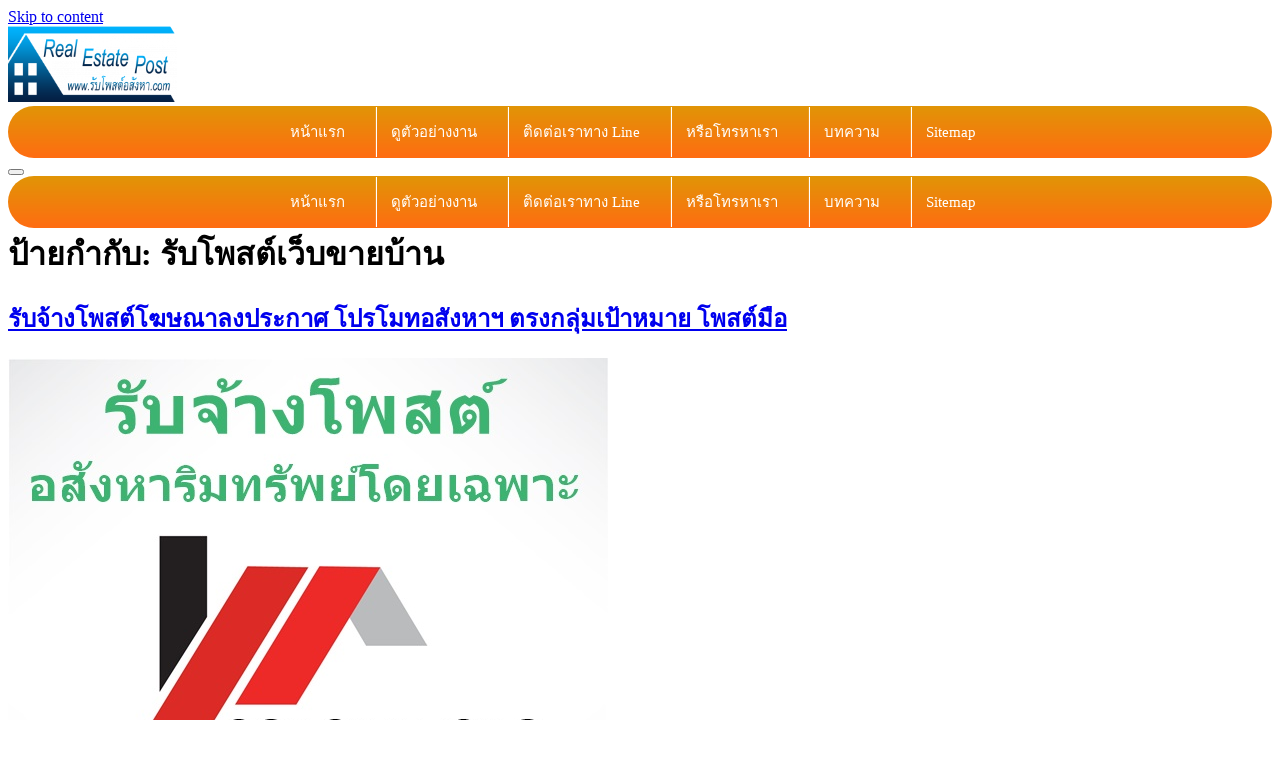

--- FILE ---
content_type: text/html; charset=UTF-8
request_url: https://xn--72c1aoqx8bbjp9ago3rnf.com/tag/%E0%B8%A3%E0%B8%B1%E0%B8%9A%E0%B9%82%E0%B8%9E%E0%B8%AA%E0%B8%95%E0%B9%8C%E0%B9%80%E0%B8%A7%E0%B9%87%E0%B8%9A%E0%B8%82%E0%B8%B2%E0%B8%A2%E0%B8%9A%E0%B9%89%E0%B8%B2%E0%B8%99/
body_size: 10477
content:
<!doctype html>
<html lang="th">
<head>
	<meta charset="UTF-8">
	<meta name="viewport" content="width=device-width, initial-scale=1">
	<link rel="profile" href="https://gmpg.org/xfn/11">
<!-- Google tag (gtag.js) event -->
<script>
  gtag('event', 'conversion_event_page_view_1', {
    // <event_parameters>
  });
</script>
	<meta name='robots' content='index, follow, max-image-preview:large, max-snippet:-1, max-video-preview:-1' />

	<!-- This site is optimized with the Yoast SEO plugin v26.8 - https://yoast.com/product/yoast-seo-wordpress/ -->
	<title>รับโพสต์เว็บขายบ้าน | รับจ้างโพสขายบ้าน คอนโด ที่ดิน อื่นๆ เว็บอสังหาฯ เริ่มที่ 100 เว็บ</title>
	<link rel="canonical" href="https://xn--72c1aoqx8bbjp9ago3rnf.com/tag/รับโพสต์เว็บขายบ้าน/" />
	<meta property="og:locale" content="th_TH" />
	<meta property="og:type" content="article" />
	<meta property="og:title" content="รับโพสต์เว็บขายบ้าน | รับจ้างโพสขายบ้าน คอนโด ที่ดิน อื่นๆ เว็บอสังหาฯ เริ่มที่ 100 เว็บ" />
	<meta property="og:url" content="https://xn--72c1aoqx8bbjp9ago3rnf.com/tag/รับโพสต์เว็บขายบ้าน/" />
	<meta property="og:site_name" content="รับจ้างโพสขายบ้าน คอนโด ที่ดิน อื่นๆ เว็บอสังหาฯ เริ่มที่ 100 เว็บ" />
	<meta property="og:image" content="https://xn--72c1aoqx8bbjp9ago3rnf.com/wp-content/uploads/2023/03/ตัวอย่างเว็บ-1.png" />
	<meta property="og:image:width" content="1500" />
	<meta property="og:image:height" content="833" />
	<meta property="og:image:type" content="image/png" />
	<meta name="twitter:card" content="summary_large_image" />
	<meta name="twitter:site" content="@rubpostr" />
	<script type="application/ld+json" class="yoast-schema-graph">{"@context":"https://schema.org","@graph":[{"@type":"CollectionPage","@id":"https://xn--72c1aoqx8bbjp9ago3rnf.com/tag/%e0%b8%a3%e0%b8%b1%e0%b8%9a%e0%b9%82%e0%b8%9e%e0%b8%aa%e0%b8%95%e0%b9%8c%e0%b9%80%e0%b8%a7%e0%b9%87%e0%b8%9a%e0%b8%82%e0%b8%b2%e0%b8%a2%e0%b8%9a%e0%b9%89%e0%b8%b2%e0%b8%99/","url":"https://xn--72c1aoqx8bbjp9ago3rnf.com/tag/%e0%b8%a3%e0%b8%b1%e0%b8%9a%e0%b9%82%e0%b8%9e%e0%b8%aa%e0%b8%95%e0%b9%8c%e0%b9%80%e0%b8%a7%e0%b9%87%e0%b8%9a%e0%b8%82%e0%b8%b2%e0%b8%a2%e0%b8%9a%e0%b9%89%e0%b8%b2%e0%b8%99/","name":"รับโพสต์เว็บขายบ้าน | รับจ้างโพสขายบ้าน คอนโด ที่ดิน อื่นๆ เว็บอสังหาฯ เริ่มที่ 100 เว็บ","isPartOf":{"@id":"https://xn--72c1aoqx8bbjp9ago3rnf.com/#website"},"primaryImageOfPage":{"@id":"https://xn--72c1aoqx8bbjp9ago3rnf.com/tag/%e0%b8%a3%e0%b8%b1%e0%b8%9a%e0%b9%82%e0%b8%9e%e0%b8%aa%e0%b8%95%e0%b9%8c%e0%b9%80%e0%b8%a7%e0%b9%87%e0%b8%9a%e0%b8%82%e0%b8%b2%e0%b8%a2%e0%b8%9a%e0%b9%89%e0%b8%b2%e0%b8%99/#primaryimage"},"image":{"@id":"https://xn--72c1aoqx8bbjp9ago3rnf.com/tag/%e0%b8%a3%e0%b8%b1%e0%b8%9a%e0%b9%82%e0%b8%9e%e0%b8%aa%e0%b8%95%e0%b9%8c%e0%b9%80%e0%b8%a7%e0%b9%87%e0%b8%9a%e0%b8%82%e0%b8%b2%e0%b8%a2%e0%b8%9a%e0%b9%89%e0%b8%b2%e0%b8%99/#primaryimage"},"thumbnailUrl":"https://xn--72c1aoqx8bbjp9ago3rnf.com/wp-content/uploads/2023/02/รับโพสต์อสังหาริมทรัพย์28.jpg","breadcrumb":{"@id":"https://xn--72c1aoqx8bbjp9ago3rnf.com/tag/%e0%b8%a3%e0%b8%b1%e0%b8%9a%e0%b9%82%e0%b8%9e%e0%b8%aa%e0%b8%95%e0%b9%8c%e0%b9%80%e0%b8%a7%e0%b9%87%e0%b8%9a%e0%b8%82%e0%b8%b2%e0%b8%a2%e0%b8%9a%e0%b9%89%e0%b8%b2%e0%b8%99/#breadcrumb"},"inLanguage":"th"},{"@type":"ImageObject","inLanguage":"th","@id":"https://xn--72c1aoqx8bbjp9ago3rnf.com/tag/%e0%b8%a3%e0%b8%b1%e0%b8%9a%e0%b9%82%e0%b8%9e%e0%b8%aa%e0%b8%95%e0%b9%8c%e0%b9%80%e0%b8%a7%e0%b9%87%e0%b8%9a%e0%b8%82%e0%b8%b2%e0%b8%a2%e0%b8%9a%e0%b9%89%e0%b8%b2%e0%b8%99/#primaryimage","url":"https://xn--72c1aoqx8bbjp9ago3rnf.com/wp-content/uploads/2023/02/รับโพสต์อสังหาริมทรัพย์28.jpg","contentUrl":"https://xn--72c1aoqx8bbjp9ago3rnf.com/wp-content/uploads/2023/02/รับโพสต์อสังหาริมทรัพย์28.jpg","width":600,"height":600},{"@type":"BreadcrumbList","@id":"https://xn--72c1aoqx8bbjp9ago3rnf.com/tag/%e0%b8%a3%e0%b8%b1%e0%b8%9a%e0%b9%82%e0%b8%9e%e0%b8%aa%e0%b8%95%e0%b9%8c%e0%b9%80%e0%b8%a7%e0%b9%87%e0%b8%9a%e0%b8%82%e0%b8%b2%e0%b8%a2%e0%b8%9a%e0%b9%89%e0%b8%b2%e0%b8%99/#breadcrumb","itemListElement":[{"@type":"ListItem","position":1,"name":"Home","item":"https://xn--72c1aoqx8bbjp9ago3rnf.com/"},{"@type":"ListItem","position":2,"name":"รับโพสต์เว็บขายบ้าน"}]},{"@type":"WebSite","@id":"https://xn--72c1aoqx8bbjp9ago3rnf.com/#website","url":"https://xn--72c1aoqx8bbjp9ago3rnf.com/","name":"รับจ้างโพสขายบ้าน คอนโด ที่ดิน อื่นๆ เว็บอสังหาฯ เริ่มที่ 100 เว็บ","description":"รับจ้างโพสขายบ้าน ลงประกาศ ที่ดิน คอนโด อาคารพาณิชย์ ทาวน์เฮ้าส์ อพาร์ทเม้นท์ ห้องเช่า ตึกแถว ทาวน์โฮม โรงงาน โกดัง คลังสินค้า รีสอร์ท โรงแรม โฮมออฟฟิต","publisher":{"@id":"https://xn--72c1aoqx8bbjp9ago3rnf.com/#organization"},"potentialAction":[{"@type":"SearchAction","target":{"@type":"EntryPoint","urlTemplate":"https://xn--72c1aoqx8bbjp9ago3rnf.com/?s={search_term_string}"},"query-input":{"@type":"PropertyValueSpecification","valueRequired":true,"valueName":"search_term_string"}}],"inLanguage":"th"},{"@type":"Organization","@id":"https://xn--72c1aoqx8bbjp9ago3rnf.com/#organization","name":"www.รับโพสต์อสังหา.com","url":"https://xn--72c1aoqx8bbjp9ago3rnf.com/","logo":{"@type":"ImageObject","inLanguage":"th","@id":"https://xn--72c1aoqx8bbjp9ago3rnf.com/#/schema/logo/image/","url":"https://xn--72c1aoqx8bbjp9ago3rnf.com/wp-content/uploads/2023/03/3-e1554126037698.png","contentUrl":"https://xn--72c1aoqx8bbjp9ago3rnf.com/wp-content/uploads/2023/03/3-e1554126037698.png","width":250,"height":76,"caption":"www.รับโพสต์อสังหา.com"},"image":{"@id":"https://xn--72c1aoqx8bbjp9ago3rnf.com/#/schema/logo/image/"},"sameAs":["https://www.facebook.com/PostGG","https://x.com/rubpostr"]}]}</script>
	<!-- / Yoast SEO plugin. -->


<link rel="alternate" type="application/rss+xml" title="รับจ้างโพสขายบ้าน คอนโด ที่ดิน อื่นๆ เว็บอสังหาฯ เริ่มที่ 100 เว็บ &raquo; ฟีด" href="https://xn--72c1aoqx8bbjp9ago3rnf.com/feed/" />
<link rel="alternate" type="application/rss+xml" title="รับจ้างโพสขายบ้าน คอนโด ที่ดิน อื่นๆ เว็บอสังหาฯ เริ่มที่ 100 เว็บ &raquo; รับโพสต์เว็บขายบ้าน ฟีดป้ายกำกับ" href="https://xn--72c1aoqx8bbjp9ago3rnf.com/tag/%e0%b8%a3%e0%b8%b1%e0%b8%9a%e0%b9%82%e0%b8%9e%e0%b8%aa%e0%b8%95%e0%b9%8c%e0%b9%80%e0%b8%a7%e0%b9%87%e0%b8%9a%e0%b8%82%e0%b8%b2%e0%b8%a2%e0%b8%9a%e0%b9%89%e0%b8%b2%e0%b8%99/feed/" />
<style id='wp-img-auto-sizes-contain-inline-css'>
img:is([sizes=auto i],[sizes^="auto," i]){contain-intrinsic-size:3000px 1500px}
/*# sourceURL=wp-img-auto-sizes-contain-inline-css */
</style>
<link rel='stylesheet' id='pt-cv-public-style-css' href='https://xn--72c1aoqx8bbjp9ago3rnf.com/wp-content/plugins/content-views-query-and-display-post-page/public/assets/css/cv.css?ver=4.2.1' media='all' />
<style id='wp-emoji-styles-inline-css'>

	img.wp-smiley, img.emoji {
		display: inline !important;
		border: none !important;
		box-shadow: none !important;
		height: 1em !important;
		width: 1em !important;
		margin: 0 0.07em !important;
		vertical-align: -0.1em !important;
		background: none !important;
		padding: 0 !important;
	}
/*# sourceURL=wp-emoji-styles-inline-css */
</style>
<link rel='stylesheet' id='wp-block-library-css' href='https://xn--72c1aoqx8bbjp9ago3rnf.com/wp-includes/css/dist/block-library/style.min.css?ver=6.9' media='all' />
<style id='global-styles-inline-css'>
:root{--wp--preset--aspect-ratio--square: 1;--wp--preset--aspect-ratio--4-3: 4/3;--wp--preset--aspect-ratio--3-4: 3/4;--wp--preset--aspect-ratio--3-2: 3/2;--wp--preset--aspect-ratio--2-3: 2/3;--wp--preset--aspect-ratio--16-9: 16/9;--wp--preset--aspect-ratio--9-16: 9/16;--wp--preset--color--black: #000000;--wp--preset--color--cyan-bluish-gray: #abb8c3;--wp--preset--color--white: #ffffff;--wp--preset--color--pale-pink: #f78da7;--wp--preset--color--vivid-red: #cf2e2e;--wp--preset--color--luminous-vivid-orange: #ff6900;--wp--preset--color--luminous-vivid-amber: #fcb900;--wp--preset--color--light-green-cyan: #7bdcb5;--wp--preset--color--vivid-green-cyan: #00d084;--wp--preset--color--pale-cyan-blue: #8ed1fc;--wp--preset--color--vivid-cyan-blue: #0693e3;--wp--preset--color--vivid-purple: #9b51e0;--wp--preset--gradient--vivid-cyan-blue-to-vivid-purple: linear-gradient(135deg,rgb(6,147,227) 0%,rgb(155,81,224) 100%);--wp--preset--gradient--light-green-cyan-to-vivid-green-cyan: linear-gradient(135deg,rgb(122,220,180) 0%,rgb(0,208,130) 100%);--wp--preset--gradient--luminous-vivid-amber-to-luminous-vivid-orange: linear-gradient(135deg,rgb(252,185,0) 0%,rgb(255,105,0) 100%);--wp--preset--gradient--luminous-vivid-orange-to-vivid-red: linear-gradient(135deg,rgb(255,105,0) 0%,rgb(207,46,46) 100%);--wp--preset--gradient--very-light-gray-to-cyan-bluish-gray: linear-gradient(135deg,rgb(238,238,238) 0%,rgb(169,184,195) 100%);--wp--preset--gradient--cool-to-warm-spectrum: linear-gradient(135deg,rgb(74,234,220) 0%,rgb(151,120,209) 20%,rgb(207,42,186) 40%,rgb(238,44,130) 60%,rgb(251,105,98) 80%,rgb(254,248,76) 100%);--wp--preset--gradient--blush-light-purple: linear-gradient(135deg,rgb(255,206,236) 0%,rgb(152,150,240) 100%);--wp--preset--gradient--blush-bordeaux: linear-gradient(135deg,rgb(254,205,165) 0%,rgb(254,45,45) 50%,rgb(107,0,62) 100%);--wp--preset--gradient--luminous-dusk: linear-gradient(135deg,rgb(255,203,112) 0%,rgb(199,81,192) 50%,rgb(65,88,208) 100%);--wp--preset--gradient--pale-ocean: linear-gradient(135deg,rgb(255,245,203) 0%,rgb(182,227,212) 50%,rgb(51,167,181) 100%);--wp--preset--gradient--electric-grass: linear-gradient(135deg,rgb(202,248,128) 0%,rgb(113,206,126) 100%);--wp--preset--gradient--midnight: linear-gradient(135deg,rgb(2,3,129) 0%,rgb(40,116,252) 100%);--wp--preset--font-size--small: 13px;--wp--preset--font-size--medium: 20px;--wp--preset--font-size--large: 36px;--wp--preset--font-size--x-large: 42px;--wp--preset--spacing--20: 0.44rem;--wp--preset--spacing--30: 0.67rem;--wp--preset--spacing--40: 1rem;--wp--preset--spacing--50: 1.5rem;--wp--preset--spacing--60: 2.25rem;--wp--preset--spacing--70: 3.38rem;--wp--preset--spacing--80: 5.06rem;--wp--preset--shadow--natural: 6px 6px 9px rgba(0, 0, 0, 0.2);--wp--preset--shadow--deep: 12px 12px 50px rgba(0, 0, 0, 0.4);--wp--preset--shadow--sharp: 6px 6px 0px rgba(0, 0, 0, 0.2);--wp--preset--shadow--outlined: 6px 6px 0px -3px rgb(255, 255, 255), 6px 6px rgb(0, 0, 0);--wp--preset--shadow--crisp: 6px 6px 0px rgb(0, 0, 0);}:root { --wp--style--global--content-size: 800px;--wp--style--global--wide-size: 1200px; }:where(body) { margin: 0; }.wp-site-blocks > .alignleft { float: left; margin-right: 2em; }.wp-site-blocks > .alignright { float: right; margin-left: 2em; }.wp-site-blocks > .aligncenter { justify-content: center; margin-left: auto; margin-right: auto; }:where(.wp-site-blocks) > * { margin-block-start: 24px; margin-block-end: 0; }:where(.wp-site-blocks) > :first-child { margin-block-start: 0; }:where(.wp-site-blocks) > :last-child { margin-block-end: 0; }:root { --wp--style--block-gap: 24px; }:root :where(.is-layout-flow) > :first-child{margin-block-start: 0;}:root :where(.is-layout-flow) > :last-child{margin-block-end: 0;}:root :where(.is-layout-flow) > *{margin-block-start: 24px;margin-block-end: 0;}:root :where(.is-layout-constrained) > :first-child{margin-block-start: 0;}:root :where(.is-layout-constrained) > :last-child{margin-block-end: 0;}:root :where(.is-layout-constrained) > *{margin-block-start: 24px;margin-block-end: 0;}:root :where(.is-layout-flex){gap: 24px;}:root :where(.is-layout-grid){gap: 24px;}.is-layout-flow > .alignleft{float: left;margin-inline-start: 0;margin-inline-end: 2em;}.is-layout-flow > .alignright{float: right;margin-inline-start: 2em;margin-inline-end: 0;}.is-layout-flow > .aligncenter{margin-left: auto !important;margin-right: auto !important;}.is-layout-constrained > .alignleft{float: left;margin-inline-start: 0;margin-inline-end: 2em;}.is-layout-constrained > .alignright{float: right;margin-inline-start: 2em;margin-inline-end: 0;}.is-layout-constrained > .aligncenter{margin-left: auto !important;margin-right: auto !important;}.is-layout-constrained > :where(:not(.alignleft):not(.alignright):not(.alignfull)){max-width: var(--wp--style--global--content-size);margin-left: auto !important;margin-right: auto !important;}.is-layout-constrained > .alignwide{max-width: var(--wp--style--global--wide-size);}body .is-layout-flex{display: flex;}.is-layout-flex{flex-wrap: wrap;align-items: center;}.is-layout-flex > :is(*, div){margin: 0;}body .is-layout-grid{display: grid;}.is-layout-grid > :is(*, div){margin: 0;}body{padding-top: 0px;padding-right: 0px;padding-bottom: 0px;padding-left: 0px;}a:where(:not(.wp-element-button)){text-decoration: underline;}:root :where(.wp-element-button, .wp-block-button__link){background-color: #32373c;border-width: 0;color: #fff;font-family: inherit;font-size: inherit;font-style: inherit;font-weight: inherit;letter-spacing: inherit;line-height: inherit;padding-top: calc(0.667em + 2px);padding-right: calc(1.333em + 2px);padding-bottom: calc(0.667em + 2px);padding-left: calc(1.333em + 2px);text-decoration: none;text-transform: inherit;}.has-black-color{color: var(--wp--preset--color--black) !important;}.has-cyan-bluish-gray-color{color: var(--wp--preset--color--cyan-bluish-gray) !important;}.has-white-color{color: var(--wp--preset--color--white) !important;}.has-pale-pink-color{color: var(--wp--preset--color--pale-pink) !important;}.has-vivid-red-color{color: var(--wp--preset--color--vivid-red) !important;}.has-luminous-vivid-orange-color{color: var(--wp--preset--color--luminous-vivid-orange) !important;}.has-luminous-vivid-amber-color{color: var(--wp--preset--color--luminous-vivid-amber) !important;}.has-light-green-cyan-color{color: var(--wp--preset--color--light-green-cyan) !important;}.has-vivid-green-cyan-color{color: var(--wp--preset--color--vivid-green-cyan) !important;}.has-pale-cyan-blue-color{color: var(--wp--preset--color--pale-cyan-blue) !important;}.has-vivid-cyan-blue-color{color: var(--wp--preset--color--vivid-cyan-blue) !important;}.has-vivid-purple-color{color: var(--wp--preset--color--vivid-purple) !important;}.has-black-background-color{background-color: var(--wp--preset--color--black) !important;}.has-cyan-bluish-gray-background-color{background-color: var(--wp--preset--color--cyan-bluish-gray) !important;}.has-white-background-color{background-color: var(--wp--preset--color--white) !important;}.has-pale-pink-background-color{background-color: var(--wp--preset--color--pale-pink) !important;}.has-vivid-red-background-color{background-color: var(--wp--preset--color--vivid-red) !important;}.has-luminous-vivid-orange-background-color{background-color: var(--wp--preset--color--luminous-vivid-orange) !important;}.has-luminous-vivid-amber-background-color{background-color: var(--wp--preset--color--luminous-vivid-amber) !important;}.has-light-green-cyan-background-color{background-color: var(--wp--preset--color--light-green-cyan) !important;}.has-vivid-green-cyan-background-color{background-color: var(--wp--preset--color--vivid-green-cyan) !important;}.has-pale-cyan-blue-background-color{background-color: var(--wp--preset--color--pale-cyan-blue) !important;}.has-vivid-cyan-blue-background-color{background-color: var(--wp--preset--color--vivid-cyan-blue) !important;}.has-vivid-purple-background-color{background-color: var(--wp--preset--color--vivid-purple) !important;}.has-black-border-color{border-color: var(--wp--preset--color--black) !important;}.has-cyan-bluish-gray-border-color{border-color: var(--wp--preset--color--cyan-bluish-gray) !important;}.has-white-border-color{border-color: var(--wp--preset--color--white) !important;}.has-pale-pink-border-color{border-color: var(--wp--preset--color--pale-pink) !important;}.has-vivid-red-border-color{border-color: var(--wp--preset--color--vivid-red) !important;}.has-luminous-vivid-orange-border-color{border-color: var(--wp--preset--color--luminous-vivid-orange) !important;}.has-luminous-vivid-amber-border-color{border-color: var(--wp--preset--color--luminous-vivid-amber) !important;}.has-light-green-cyan-border-color{border-color: var(--wp--preset--color--light-green-cyan) !important;}.has-vivid-green-cyan-border-color{border-color: var(--wp--preset--color--vivid-green-cyan) !important;}.has-pale-cyan-blue-border-color{border-color: var(--wp--preset--color--pale-cyan-blue) !important;}.has-vivid-cyan-blue-border-color{border-color: var(--wp--preset--color--vivid-cyan-blue) !important;}.has-vivid-purple-border-color{border-color: var(--wp--preset--color--vivid-purple) !important;}.has-vivid-cyan-blue-to-vivid-purple-gradient-background{background: var(--wp--preset--gradient--vivid-cyan-blue-to-vivid-purple) !important;}.has-light-green-cyan-to-vivid-green-cyan-gradient-background{background: var(--wp--preset--gradient--light-green-cyan-to-vivid-green-cyan) !important;}.has-luminous-vivid-amber-to-luminous-vivid-orange-gradient-background{background: var(--wp--preset--gradient--luminous-vivid-amber-to-luminous-vivid-orange) !important;}.has-luminous-vivid-orange-to-vivid-red-gradient-background{background: var(--wp--preset--gradient--luminous-vivid-orange-to-vivid-red) !important;}.has-very-light-gray-to-cyan-bluish-gray-gradient-background{background: var(--wp--preset--gradient--very-light-gray-to-cyan-bluish-gray) !important;}.has-cool-to-warm-spectrum-gradient-background{background: var(--wp--preset--gradient--cool-to-warm-spectrum) !important;}.has-blush-light-purple-gradient-background{background: var(--wp--preset--gradient--blush-light-purple) !important;}.has-blush-bordeaux-gradient-background{background: var(--wp--preset--gradient--blush-bordeaux) !important;}.has-luminous-dusk-gradient-background{background: var(--wp--preset--gradient--luminous-dusk) !important;}.has-pale-ocean-gradient-background{background: var(--wp--preset--gradient--pale-ocean) !important;}.has-electric-grass-gradient-background{background: var(--wp--preset--gradient--electric-grass) !important;}.has-midnight-gradient-background{background: var(--wp--preset--gradient--midnight) !important;}.has-small-font-size{font-size: var(--wp--preset--font-size--small) !important;}.has-medium-font-size{font-size: var(--wp--preset--font-size--medium) !important;}.has-large-font-size{font-size: var(--wp--preset--font-size--large) !important;}.has-x-large-font-size{font-size: var(--wp--preset--font-size--x-large) !important;}
:root :where(.wp-block-pullquote){font-size: 1.5em;line-height: 1.6;}
/*# sourceURL=global-styles-inline-css */
</style>
<link rel='stylesheet' id='megamenu-css' href='https://xn--72c1aoqx8bbjp9ago3rnf.com/wp-content/uploads/maxmegamenu/style.css?ver=de9f6d' media='all' />
<link rel='stylesheet' id='dashicons-css' href='https://xn--72c1aoqx8bbjp9ago3rnf.com/wp-includes/css/dashicons.min.css?ver=6.9' media='all' />
<link rel='stylesheet' id='hello-elementor-css' href='https://xn--72c1aoqx8bbjp9ago3rnf.com/wp-content/themes/hello-elementor/assets/css/reset.css?ver=3.4.5' media='all' />
<link rel='stylesheet' id='hello-elementor-theme-style-css' href='https://xn--72c1aoqx8bbjp9ago3rnf.com/wp-content/themes/hello-elementor/assets/css/theme.css?ver=3.4.5' media='all' />
<link rel='stylesheet' id='hello-elementor-header-footer-css' href='https://xn--72c1aoqx8bbjp9ago3rnf.com/wp-content/themes/hello-elementor/assets/css/header-footer.css?ver=3.4.5' media='all' />
<link rel='stylesheet' id='elementor-frontend-css' href='https://xn--72c1aoqx8bbjp9ago3rnf.com/wp-content/plugins/elementor/assets/css/frontend.min.css?ver=3.34.3' media='all' />
<link rel='stylesheet' id='elementor-post-17419-css' href='https://xn--72c1aoqx8bbjp9ago3rnf.com/wp-content/uploads/elementor/css/post-17419.css?ver=1769501090' media='all' />
<link rel='stylesheet' id='arprice_front_css-css' href='https://xn--72c1aoqx8bbjp9ago3rnf.com/wp-content/plugins/arprice/css/arprice_front.css?ver=4.1.2_6355' media='all' />
<link rel='stylesheet' id='arptemplate_123_css-css' href='https://xn--72c1aoqx8bbjp9ago3rnf.com/wp-content/uploads/arprice/css/arptemplate_123.css?ver=4.1.2' media='all' />
<link rel='stylesheet' id='arptemplate_122_css-css' href='https://xn--72c1aoqx8bbjp9ago3rnf.com/wp-content/uploads/arprice/css/arptemplate_122.css?ver=4.1.2' media='all' />
<link rel='stylesheet' id='elementor-gf-local-roboto-css' href='https://xn--72c1aoqx8bbjp9ago3rnf.com/wp-content/uploads/elementor/google-fonts/css/roboto.css?ver=1742388814' media='all' />
<link rel='stylesheet' id='elementor-gf-local-robotoslab-css' href='https://xn--72c1aoqx8bbjp9ago3rnf.com/wp-content/uploads/elementor/google-fonts/css/robotoslab.css?ver=1742389042' media='all' />
<script src="https://xn--72c1aoqx8bbjp9ago3rnf.com/wp-includes/js/jquery/jquery.min.js?ver=3.7.1" id="jquery-core-js"></script>
<script src="https://xn--72c1aoqx8bbjp9ago3rnf.com/wp-includes/js/jquery/jquery-migrate.min.js?ver=3.4.1" id="jquery-migrate-js"></script>
<script src="https://xn--72c1aoqx8bbjp9ago3rnf.com/wp-content/plugins/arprice/js/arprice_front.js?ver=4.1.2" id="arprice_fs_js-js"></script>
<script src="https://xn--72c1aoqx8bbjp9ago3rnf.com/wp-content/plugins/arprice/js/tipso.min.js?ver=4.1.2" id="arp_fs_tooltip_front-js"></script>
<script src="https://xn--72c1aoqx8bbjp9ago3rnf.com/wp-content/plugins/arprice/js/jquery.animateNumber.js?ver=4.1.2" id="arp_fs_animate_numbers-js"></script>
<script src="https://xn--72c1aoqx8bbjp9ago3rnf.com/wp-content/plugins/arprice/js/arprice_front.js?ver=4.1.2" id="arprice_js-js"></script>
<link rel="https://api.w.org/" href="https://xn--72c1aoqx8bbjp9ago3rnf.com/wp-json/" /><link rel="alternate" title="JSON" type="application/json" href="https://xn--72c1aoqx8bbjp9ago3rnf.com/wp-json/wp/v2/tags/368" /><link rel="EditURI" type="application/rsd+xml" title="RSD" href="https://xn--72c1aoqx8bbjp9ago3rnf.com/xmlrpc.php?rsd" />
<meta name="generator" content="WordPress 6.9" />
<meta name="generator" content="Elementor 3.34.3; features: additional_custom_breakpoints; settings: css_print_method-external, google_font-enabled, font_display-swap">
			<style>
				.e-con.e-parent:nth-of-type(n+4):not(.e-lazyloaded):not(.e-no-lazyload),
				.e-con.e-parent:nth-of-type(n+4):not(.e-lazyloaded):not(.e-no-lazyload) * {
					background-image: none !important;
				}
				@media screen and (max-height: 1024px) {
					.e-con.e-parent:nth-of-type(n+3):not(.e-lazyloaded):not(.e-no-lazyload),
					.e-con.e-parent:nth-of-type(n+3):not(.e-lazyloaded):not(.e-no-lazyload) * {
						background-image: none !important;
					}
				}
				@media screen and (max-height: 640px) {
					.e-con.e-parent:nth-of-type(n+2):not(.e-lazyloaded):not(.e-no-lazyload),
					.e-con.e-parent:nth-of-type(n+2):not(.e-lazyloaded):not(.e-no-lazyload) * {
						background-image: none !important;
					}
				}
			</style>
			<link rel="icon" href="https://xn--72c1aoqx8bbjp9ago3rnf.com/wp-content/uploads/2023/03/cropped-post-32x32.png" sizes="32x32" />
<link rel="icon" href="https://xn--72c1aoqx8bbjp9ago3rnf.com/wp-content/uploads/2023/03/cropped-post-192x192.png" sizes="192x192" />
<link rel="apple-touch-icon" href="https://xn--72c1aoqx8bbjp9ago3rnf.com/wp-content/uploads/2023/03/cropped-post-180x180.png" />
<meta name="msapplication-TileImage" content="https://xn--72c1aoqx8bbjp9ago3rnf.com/wp-content/uploads/2023/03/cropped-post-270x270.png" />
<style type="text/css">/** Mega Menu CSS: fs **/</style>
<!-- Google tag (gtag.js) -->
<script async src="https://www.googletagmanager.com/gtag/js?id=G-B7YKCDG4VX"></script>
<script>
  window.dataLayer = window.dataLayer || [];
  function gtag(){dataLayer.push(arguments);}
  gtag('js', new Date());

  gtag('config', 'G-B7YKCDG4VX');
</script>
</head>
<body class="archive tag tag-368 wp-custom-logo wp-embed-responsive wp-theme-hello-elementor mega-menu-menu-1 mega-menu-menu-2 hello-elementor-default elementor-default elementor-kit-17419">


<a class="skip-link screen-reader-text" href="#content">Skip to content</a>

<header id="site-header" class="site-header dynamic-header menu-dropdown-tablet">
	<div class="header-inner">
		<div class="site-branding show-logo">
							<div class="site-logo show">
					<a href="https://xn--72c1aoqx8bbjp9ago3rnf.com/" class="custom-logo-link" rel="home"><img width="250" height="76" src="https://xn--72c1aoqx8bbjp9ago3rnf.com/wp-content/uploads/2023/03/3-e1554126037698.png" class="custom-logo" alt="รับจ้างโพสขายบ้าน คอนโด ที่ดิน อื่นๆ เว็บอสังหาฯ เริ่มที่ 100 เว็บ" decoding="async" /></a>				</div>
					</div>

					<nav class="site-navigation show" aria-label="Main menu">
				<div id="mega-menu-wrap-menu-1" class="mega-menu-wrap"><div class="mega-menu-toggle"><div class="mega-toggle-blocks-left"><div class='mega-toggle-block mega-spacer-block mega-toggle-block-1' id='mega-toggle-block-1'></div></div><div class="mega-toggle-blocks-center"><div class='mega-toggle-block mega-menu-toggle-animated-block mega-toggle-block-2' id='mega-toggle-block-2'><button aria-label="Toggle Menu" class="mega-toggle-animated mega-toggle-animated-slider" type="button" aria-expanded="false">
                  <span class="mega-toggle-animated-box">
                    <span class="mega-toggle-animated-inner"></span>
                  </span>
                </button></div></div><div class="mega-toggle-blocks-right"></div></div><ul id="mega-menu-menu-1" class="mega-menu max-mega-menu mega-menu-horizontal mega-no-js" data-event="hover_intent" data-effect="fade_up" data-effect-speed="200" data-effect-mobile="disabled" data-effect-speed-mobile="0" data-mobile-force-width="false" data-second-click="go" data-document-click="collapse" data-vertical-behaviour="standard" data-breakpoint="768" data-unbind="true" data-mobile-state="expand_all" data-mobile-direction="vertical" data-hover-intent-timeout="300" data-hover-intent-interval="100"><li class="mega-menu-item mega-menu-item-type-custom mega-menu-item-object-custom mega-align-bottom-left mega-menu-flyout mega-menu-item-17484" id="mega-menu-item-17484"><a class="mega-menu-link" href="https://รับโพสต์อสังหา.com/" tabindex="0">หน้าแรก</a></li><li class="mega-menu-item mega-menu-item-type-post_type mega-menu-item-object-page mega-align-bottom-left mega-menu-flyout mega-menu-item-18002" id="mega-menu-item-18002"><a class="mega-menu-link" href="https://xn--72c1aoqx8bbjp9ago3rnf.com/%e0%b8%95%e0%b8%b1%e0%b8%a7%e0%b8%ad%e0%b8%a2%e0%b9%88%e0%b8%b2%e0%b8%87%e0%b9%80%e0%b8%a7%e0%b9%87%e0%b8%9a%e0%b8%97%e0%b8%b5%e0%b9%88%e0%b8%a5%e0%b8%87-%e0%b8%a3%e0%b8%b1%e0%b8%9a%e0%b8%88/" tabindex="0">ดูตัวอย่างงาน</a></li><li class="mega-menu-item mega-menu-item-type-custom mega-menu-item-object-custom mega-align-bottom-left mega-menu-flyout mega-menu-item-17487" id="mega-menu-item-17487"><a class="mega-menu-link" href="http://line.me/ti/p/3ni4v0fXXb" tabindex="0">ติดต่อเราทาง Line</a></li><li class="mega-menu-item mega-menu-item-type-custom mega-menu-item-object-custom mega-align-bottom-left mega-menu-flyout mega-menu-item-17488" id="mega-menu-item-17488"><a class="mega-menu-link" href="tel:0810117012" tabindex="0">หรือโทรหาเรา</a></li><li class="mega-menu-item mega-menu-item-type-custom mega-menu-item-object-custom mega-align-bottom-left mega-menu-flyout mega-menu-item-17837" id="mega-menu-item-17837"><a class="mega-menu-link" href="https://xn--72c1aoqx8bbjp9ago3rnf.com/%e0%b8%a3%e0%b8%b1%e0%b8%9a%e0%b8%88%e0%b9%89%e0%b8%b2%e0%b8%87%e0%b9%82%e0%b8%9e%e0%b8%aa%e0%b8%82%e0%b8%b2%e0%b8%a2%e0%b8%9a%e0%b9%89%e0%b8%b2%e0%b8%99-%e0%b8%a3%e0%b8%b1%e0%b8%9a%e0%b8%88%e0%b9%89/" tabindex="0">บทความ</a></li><li class="mega-menu-item mega-menu-item-type-custom mega-menu-item-object-custom mega-align-bottom-left mega-menu-flyout mega-menu-item-17485" id="mega-menu-item-17485"><a class="mega-menu-link" href="https://xn--72c1aoqx8bbjp9ago3rnf.com/sitemap.xml" tabindex="0">Sitemap</a></li></ul></div>			</nav>
							<div class="site-navigation-toggle-holder show">
				<button type="button" class="site-navigation-toggle" aria-label="Menu">
					<span class="site-navigation-toggle-icon" aria-hidden="true"></span>
				</button>
			</div>
			<nav class="site-navigation-dropdown show" aria-label="Mobile menu" aria-hidden="true" inert>
				<div id="mega-menu-wrap-menu-1" class="mega-menu-wrap"><div class="mega-menu-toggle"><div class="mega-toggle-blocks-left"><div class='mega-toggle-block mega-spacer-block mega-toggle-block-1' id='mega-toggle-block-1'></div></div><div class="mega-toggle-blocks-center"><div class='mega-toggle-block mega-menu-toggle-animated-block mega-toggle-block-2' id='mega-toggle-block-2'><button aria-label="Toggle Menu" class="mega-toggle-animated mega-toggle-animated-slider" type="button" aria-expanded="false">
                  <span class="mega-toggle-animated-box">
                    <span class="mega-toggle-animated-inner"></span>
                  </span>
                </button></div></div><div class="mega-toggle-blocks-right"></div></div><ul id="mega-menu-menu-1" class="mega-menu max-mega-menu mega-menu-horizontal mega-no-js" data-event="hover_intent" data-effect="fade_up" data-effect-speed="200" data-effect-mobile="disabled" data-effect-speed-mobile="0" data-mobile-force-width="false" data-second-click="go" data-document-click="collapse" data-vertical-behaviour="standard" data-breakpoint="768" data-unbind="true" data-mobile-state="expand_all" data-mobile-direction="vertical" data-hover-intent-timeout="300" data-hover-intent-interval="100"><li class="mega-menu-item mega-menu-item-type-custom mega-menu-item-object-custom mega-align-bottom-left mega-menu-flyout mega-menu-item-17484" id="mega-menu-item-17484"><a class="mega-menu-link" href="https://รับโพสต์อสังหา.com/" tabindex="0">หน้าแรก</a></li><li class="mega-menu-item mega-menu-item-type-post_type mega-menu-item-object-page mega-align-bottom-left mega-menu-flyout mega-menu-item-18002" id="mega-menu-item-18002"><a class="mega-menu-link" href="https://xn--72c1aoqx8bbjp9ago3rnf.com/%e0%b8%95%e0%b8%b1%e0%b8%a7%e0%b8%ad%e0%b8%a2%e0%b9%88%e0%b8%b2%e0%b8%87%e0%b9%80%e0%b8%a7%e0%b9%87%e0%b8%9a%e0%b8%97%e0%b8%b5%e0%b9%88%e0%b8%a5%e0%b8%87-%e0%b8%a3%e0%b8%b1%e0%b8%9a%e0%b8%88/" tabindex="0">ดูตัวอย่างงาน</a></li><li class="mega-menu-item mega-menu-item-type-custom mega-menu-item-object-custom mega-align-bottom-left mega-menu-flyout mega-menu-item-17487" id="mega-menu-item-17487"><a class="mega-menu-link" href="http://line.me/ti/p/3ni4v0fXXb" tabindex="0">ติดต่อเราทาง Line</a></li><li class="mega-menu-item mega-menu-item-type-custom mega-menu-item-object-custom mega-align-bottom-left mega-menu-flyout mega-menu-item-17488" id="mega-menu-item-17488"><a class="mega-menu-link" href="tel:0810117012" tabindex="0">หรือโทรหาเรา</a></li><li class="mega-menu-item mega-menu-item-type-custom mega-menu-item-object-custom mega-align-bottom-left mega-menu-flyout mega-menu-item-17837" id="mega-menu-item-17837"><a class="mega-menu-link" href="https://xn--72c1aoqx8bbjp9ago3rnf.com/%e0%b8%a3%e0%b8%b1%e0%b8%9a%e0%b8%88%e0%b9%89%e0%b8%b2%e0%b8%87%e0%b9%82%e0%b8%9e%e0%b8%aa%e0%b8%82%e0%b8%b2%e0%b8%a2%e0%b8%9a%e0%b9%89%e0%b8%b2%e0%b8%99-%e0%b8%a3%e0%b8%b1%e0%b8%9a%e0%b8%88%e0%b9%89/" tabindex="0">บทความ</a></li><li class="mega-menu-item mega-menu-item-type-custom mega-menu-item-object-custom mega-align-bottom-left mega-menu-flyout mega-menu-item-17485" id="mega-menu-item-17485"><a class="mega-menu-link" href="https://xn--72c1aoqx8bbjp9ago3rnf.com/sitemap.xml" tabindex="0">Sitemap</a></li></ul></div>			</nav>
			</div>
</header>
<main id="content" class="site-main">

			<div class="page-header">
			<h1 class="entry-title">ป้ายกำกับ: <span>รับโพสต์เว็บขายบ้าน</span></h1>		</div>
	
	<div class="page-content">
					<article class="post">
				<h2 class="entry-title"><a href="https://xn--72c1aoqx8bbjp9ago3rnf.com/%e0%b8%a3%e0%b8%b1%e0%b8%9a%e0%b8%88%e0%b9%89%e0%b8%b2%e0%b8%87%e0%b9%82%e0%b8%9e%e0%b8%aa%e0%b8%95%e0%b9%8c%e0%b9%82%e0%b8%86%e0%b8%a9%e0%b8%93%e0%b8%b2%e0%b8%a5%e0%b8%87%e0%b8%9b%e0%b8%a3%e0%b8%b0-2/">รับจ้างโพสต์โฆษณาลงประกาศ โปรโมทอสังหาฯ ตรงกลุ่มเป้าหมาย โพสต์มือ</a></h2><a href="https://xn--72c1aoqx8bbjp9ago3rnf.com/%e0%b8%a3%e0%b8%b1%e0%b8%9a%e0%b8%88%e0%b9%89%e0%b8%b2%e0%b8%87%e0%b9%82%e0%b8%9e%e0%b8%aa%e0%b8%95%e0%b9%8c%e0%b9%82%e0%b8%86%e0%b8%a9%e0%b8%93%e0%b8%b2%e0%b8%a5%e0%b8%87%e0%b8%9b%e0%b8%a3%e0%b8%b0-2/"><img fetchpriority="high" width="600" height="600" src="https://xn--72c1aoqx8bbjp9ago3rnf.com/wp-content/uploads/2023/02/รับโพสต์อสังหาริมทรัพย์28.jpg" class="attachment-large size-large wp-post-image" alt="" decoding="async" srcset="https://xn--72c1aoqx8bbjp9ago3rnf.com/wp-content/uploads/2023/02/รับโพสต์อสังหาริมทรัพย์28.jpg 600w, https://xn--72c1aoqx8bbjp9ago3rnf.com/wp-content/uploads/2023/02/รับโพสต์อสังหาริมทรัพย์28-300x300.jpg 300w, https://xn--72c1aoqx8bbjp9ago3rnf.com/wp-content/uploads/2023/02/รับโพสต์อสังหาริมทรัพย์28-150x150.jpg 150w" sizes="(max-width: 600px) 100vw, 600px" /></a><p>รับจ้างโพสอสังหาฯ บ้าน ที่ดิน คอนโด อาคารพาณิชย์ ทาวน์เ [&hellip;]</p>
			</article>
					<article class="post">
				<h2 class="entry-title"><a href="https://xn--72c1aoqx8bbjp9ago3rnf.com/%e0%b8%a3%e0%b8%b1%e0%b8%9a%e0%b8%88%e0%b9%89%e0%b8%b2%e0%b8%87%e0%b9%82%e0%b8%9e%e0%b8%aa%e0%b8%95%e0%b9%8c%e0%b8%ad%e0%b8%aa%e0%b8%b1%e0%b8%87%e0%b8%ab%e0%b8%b2%e0%b8%af-%e0%b8%94%e0%b9%89%e0%b8%a7/">รับจ้างโพสต์อสังหาฯ ด้วยมือ ผู้เชี่ยวชาญ ด้านการโพสตัวจริง ได้ผลจริง‎</a></h2><a href="https://xn--72c1aoqx8bbjp9ago3rnf.com/%e0%b8%a3%e0%b8%b1%e0%b8%9a%e0%b8%88%e0%b9%89%e0%b8%b2%e0%b8%87%e0%b9%82%e0%b8%9e%e0%b8%aa%e0%b8%95%e0%b9%8c%e0%b8%ad%e0%b8%aa%e0%b8%b1%e0%b8%87%e0%b8%ab%e0%b8%b2%e0%b8%af-%e0%b8%94%e0%b9%89%e0%b8%a7/"><img width="500" height="333" src="https://xn--72c1aoqx8bbjp9ago3rnf.com/wp-content/uploads/2023/02/รับโพสต์อสังหาริมทรัพย์11.jpg" class="attachment-large size-large wp-post-image" alt="รับจ้างโพสต์อสังหาฯ ด้วยมือ ผู้เชี่ยวชาญ ด้านการโพสตัวจริง ได้ผลจริง‎" decoding="async" srcset="https://xn--72c1aoqx8bbjp9ago3rnf.com/wp-content/uploads/2023/02/รับโพสต์อสังหาริมทรัพย์11.jpg 500w, https://xn--72c1aoqx8bbjp9ago3rnf.com/wp-content/uploads/2023/02/รับโพสต์อสังหาริมทรัพย์11-300x200.jpg 300w" sizes="(max-width: 500px) 100vw, 500px" /></a><p>รับจ้างโพสอสังหาฯ บ้าน ที่ดิน คอนโด อาคารพาณิชย์ ทาวน์เ [&hellip;]</p>
			</article>
					<article class="post">
				<h2 class="entry-title"><a href="https://xn--72c1aoqx8bbjp9ago3rnf.com/%e0%b8%a3%e0%b8%b1%e0%b8%9a%e0%b9%82%e0%b8%9e%e0%b8%aa%e0%b8%95%e0%b9%8c%e0%b8%ad%e0%b8%aa%e0%b8%b1%e0%b8%87%e0%b8%ab%e0%b8%b2%e0%b8%af-%e0%b8%94%e0%b9%89%e0%b8%a7%e0%b8%a2%e0%b8%a1%e0%b8%b7%e0%b8%ad/">รับโพสต์อสังหาฯ ด้วยมือเท่านั้น มาที่ www.รับโพสต์อสังหา.com</a></h2><a href="https://xn--72c1aoqx8bbjp9ago3rnf.com/%e0%b8%a3%e0%b8%b1%e0%b8%9a%e0%b9%82%e0%b8%9e%e0%b8%aa%e0%b8%95%e0%b9%8c%e0%b8%ad%e0%b8%aa%e0%b8%b1%e0%b8%87%e0%b8%ab%e0%b8%b2%e0%b8%af-%e0%b8%94%e0%b9%89%e0%b8%a7%e0%b8%a2%e0%b8%a1%e0%b8%b7%e0%b8%ad/"><img width="600" height="562" src="https://xn--72c1aoqx8bbjp9ago3rnf.com/wp-content/uploads/2023/02/รับโพสต์อสังหาริมทรัพย์23-1.png" class="attachment-large size-large wp-post-image" alt="รับโพสต์อสังหาฯ ด้วยมือเท่านั้น มาที่ www.รับโพสต์อสังหา.com" decoding="async" srcset="https://xn--72c1aoqx8bbjp9ago3rnf.com/wp-content/uploads/2023/02/รับโพสต์อสังหาริมทรัพย์23-1.png 600w, https://xn--72c1aoqx8bbjp9ago3rnf.com/wp-content/uploads/2023/02/รับโพสต์อสังหาริมทรัพย์23-1-300x281.png 300w" sizes="(max-width: 600px) 100vw, 600px" /></a><p>รับจ้างโพสอสังหาฯ บ้าน ที่ดิน คอนโด อาคารพาณิชย์ ทาวน์เ [&hellip;]</p>
			</article>
					<article class="post">
				<h2 class="entry-title"><a href="https://xn--72c1aoqx8bbjp9ago3rnf.com/%e0%b8%a3%e0%b8%b1%e0%b8%9a%e0%b8%88%e0%b9%89%e0%b8%b2%e0%b8%87%e0%b9%82%e0%b8%9e%e0%b8%aa%e0%b8%95%e0%b9%8c-property-%e0%b8%aa%e0%b8%b3%e0%b8%ab%e0%b8%a3%e0%b8%b1%e0%b8%9a%e0%b9%80%e0%b8%88%e0%b9%89/">รับจ้างโพสต์ property สำหรับเจ้าของอสังหาฯ ,Owner ,Agent ที่มีทรัพย์อยู่</a></h2><a href="https://xn--72c1aoqx8bbjp9ago3rnf.com/%e0%b8%a3%e0%b8%b1%e0%b8%9a%e0%b8%88%e0%b9%89%e0%b8%b2%e0%b8%87%e0%b9%82%e0%b8%9e%e0%b8%aa%e0%b8%95%e0%b9%8c-property-%e0%b8%aa%e0%b8%b3%e0%b8%ab%e0%b8%a3%e0%b8%b1%e0%b8%9a%e0%b9%80%e0%b8%88%e0%b9%89/"><img width="350" height="210" src="https://xn--72c1aoqx8bbjp9ago3rnf.com/wp-content/uploads/2023/02/รับโพสต์อสังหาริมทรัพย์7.jpg" class="attachment-large size-large wp-post-image" alt="รับจ้างโพสต์ property สำหรับเจ้าของอสังหาฯ ,Owner ,Agent ที่มีทรัพย์อยู่" decoding="async" srcset="https://xn--72c1aoqx8bbjp9ago3rnf.com/wp-content/uploads/2023/02/รับโพสต์อสังหาริมทรัพย์7.jpg 350w, https://xn--72c1aoqx8bbjp9ago3rnf.com/wp-content/uploads/2023/02/รับโพสต์อสังหาริมทรัพย์7-300x180.jpg 300w" sizes="(max-width: 350px) 100vw, 350px" /></a><p>รับจ้างโพสอสังหาฯ บ้าน ที่ดิน คอนโด อาคารพาณิชย์ ทาวน์เ [&hellip;]</p>
			</article>
					<article class="post">
				<h2 class="entry-title"><a href="https://xn--72c1aoqx8bbjp9ago3rnf.com/%e0%b8%9a%e0%b8%a3%e0%b8%b4%e0%b8%81%e0%b8%b2%e0%b8%a3%e0%b8%a5%e0%b8%87%e0%b8%9b%e0%b8%a3%e0%b8%b0%e0%b8%81%e0%b8%b2%e0%b8%a8%e0%b8%82%e0%b8%b2%e0%b8%a2%e0%b8%9a%e0%b9%89%e0%b8%b2%e0%b8%99-%e0%b8%97/">บริการลงประกาศขายบ้าน ที่ดิน คอนโดให้เช่า ทาวน์เฮ้าส์ หรืออสังหาอื่นๆ</a></h2><a href="https://xn--72c1aoqx8bbjp9ago3rnf.com/%e0%b8%9a%e0%b8%a3%e0%b8%b4%e0%b8%81%e0%b8%b2%e0%b8%a3%e0%b8%a5%e0%b8%87%e0%b8%9b%e0%b8%a3%e0%b8%b0%e0%b8%81%e0%b8%b2%e0%b8%a8%e0%b8%82%e0%b8%b2%e0%b8%a2%e0%b8%9a%e0%b9%89%e0%b8%b2%e0%b8%99-%e0%b8%97/"><img width="600" height="326" src="https://xn--72c1aoqx8bbjp9ago3rnf.com/wp-content/uploads/2023/02/รับโพสต์อสังหาริมทรัพย์30-2.jpg" class="attachment-large size-large wp-post-image" alt="บริการลงประกาศขายบ้าน ที่ดิน คอนโดให้เช่า ทาวน์เฮ้าส์ หรืออสังหาอื่นๆ" decoding="async" srcset="https://xn--72c1aoqx8bbjp9ago3rnf.com/wp-content/uploads/2023/02/รับโพสต์อสังหาริมทรัพย์30-2.jpg 600w, https://xn--72c1aoqx8bbjp9ago3rnf.com/wp-content/uploads/2023/02/รับโพสต์อสังหาริมทรัพย์30-2-300x163.jpg 300w" sizes="(max-width: 600px) 100vw, 600px" /></a><p>รับจ้างโพสอสังหาฯ บ้าน ที่ดิน คอนโด อาคารพาณิชย์ ทาวน์เ [&hellip;]</p>
			</article>
					<article class="post">
				<h2 class="entry-title"><a href="https://xn--72c1aoqx8bbjp9ago3rnf.com/%e0%b8%a3%e0%b8%b1%e0%b8%9a%e0%b8%88%e0%b9%89%e0%b8%b2%e0%b8%87%e0%b9%82%e0%b8%9e%e0%b8%aa%e0%b8%95%e0%b9%8c%e0%b8%97%e0%b8%b5%e0%b9%88%e0%b8%94%e0%b8%b4%e0%b8%99-%e0%b8%a3%e0%b8%b1%e0%b8%9a%e0%b9%82/">รับจ้างโพสต์ที่ดิน, รับโพสต์ขายที่ดิน, โปรโมทที่ดินลงเน็ต, ลงโฆษณาที่ดิน</a></h2><a href="https://xn--72c1aoqx8bbjp9ago3rnf.com/%e0%b8%a3%e0%b8%b1%e0%b8%9a%e0%b8%88%e0%b9%89%e0%b8%b2%e0%b8%87%e0%b9%82%e0%b8%9e%e0%b8%aa%e0%b8%95%e0%b9%8c%e0%b8%97%e0%b8%b5%e0%b9%88%e0%b8%94%e0%b8%b4%e0%b8%99-%e0%b8%a3%e0%b8%b1%e0%b8%9a%e0%b9%82/"><img width="600" height="562" src="https://xn--72c1aoqx8bbjp9ago3rnf.com/wp-content/uploads/2023/02/รับโพสต์อสังหาริมทรัพย์23.png" class="attachment-large size-large wp-post-image" alt="รับจ้างโพสต์ที่ดิน, รับโพสต์ขายที่ดิน, โปรโมทที่ดินลงเน็ต, ลงโฆษณาที่ดิน" decoding="async" srcset="https://xn--72c1aoqx8bbjp9ago3rnf.com/wp-content/uploads/2023/02/รับโพสต์อสังหาริมทรัพย์23.png 600w, https://xn--72c1aoqx8bbjp9ago3rnf.com/wp-content/uploads/2023/02/รับโพสต์อสังหาริมทรัพย์23-300x281.png 300w" sizes="(max-width: 600px) 100vw, 600px" /></a><p>รับจ้างโพสอสังหาฯ บ้าน ที่ดิน คอนโด อาคารพาณิชย์ ทาวน์เ [&hellip;]</p>
			</article>
					<article class="post">
				<h2 class="entry-title"><a href="https://xn--72c1aoqx8bbjp9ago3rnf.com/%e0%b8%9a%e0%b8%a3%e0%b8%b4%e0%b8%81%e0%b8%b2%e0%b8%a3%e0%b8%a3%e0%b8%b1%e0%b8%9a%e0%b8%88%e0%b9%89%e0%b8%b2%e0%b8%87%e0%b9%82%e0%b8%9e%e0%b8%aa%e0%b8%95%e0%b9%8c%e0%b8%ad%e0%b8%aa%e0%b8%b1%e0%b8%87/">บริการรับจ้างโพสต์อสังหาฯ 100 เว็บไซต์ เว็บอสังหาริมทรัพย์ โดยเฉพาะ</a></h2><a href="https://xn--72c1aoqx8bbjp9ago3rnf.com/%e0%b8%9a%e0%b8%a3%e0%b8%b4%e0%b8%81%e0%b8%b2%e0%b8%a3%e0%b8%a3%e0%b8%b1%e0%b8%9a%e0%b8%88%e0%b9%89%e0%b8%b2%e0%b8%87%e0%b9%82%e0%b8%9e%e0%b8%aa%e0%b8%95%e0%b9%8c%e0%b8%ad%e0%b8%aa%e0%b8%b1%e0%b8%87/"><img width="640" height="409" src="https://xn--72c1aoqx8bbjp9ago3rnf.com/wp-content/uploads/2023/02/รับโพสต์อสังหาริมทรัพย์6.png" class="attachment-large size-large wp-post-image" alt="บริการรับจ้างโพสต์อสังหาฯ 100 เว็บไซต์ เว็บอสังหาริมทรัพย์ โดยเฉพาะ" decoding="async" srcset="https://xn--72c1aoqx8bbjp9ago3rnf.com/wp-content/uploads/2023/02/รับโพสต์อสังหาริมทรัพย์6.png 640w, https://xn--72c1aoqx8bbjp9ago3rnf.com/wp-content/uploads/2023/02/รับโพสต์อสังหาริมทรัพย์6-300x192.png 300w" sizes="(max-width: 640px) 100vw, 640px" /></a><p>บริการรับจ้างโพสต์ประกาศ ขาย เช่า อสังหาทุกประเภท ค่าบร [&hellip;]</p>
			</article>
			</div>

	
</main>
<footer id="site-footer" class="site-footer dynamic-footer footer-stacked footer-full-width footer-has-copyright">
	<div class="footer-inner">
		<div class="site-branding show-logo">
							<div class="site-logo hide">
					<a href="https://xn--72c1aoqx8bbjp9ago3rnf.com/" class="custom-logo-link" rel="home"><img width="250" height="76" src="https://xn--72c1aoqx8bbjp9ago3rnf.com/wp-content/uploads/2023/03/3-e1554126037698.png" class="custom-logo" alt="รับจ้างโพสขายบ้าน คอนโด ที่ดิน อื่นๆ เว็บอสังหาฯ เริ่มที่ 100 เว็บ" decoding="async" /></a>				</div>
							<p class="site-description hide">
					รับจ้างโพสขายบ้าน ลงประกาศ ที่ดิน คอนโด อาคารพาณิชย์ ทาวน์เฮ้าส์ อพาร์ทเม้นท์ ห้องเช่า ตึกแถว ทาวน์โฮม โรงงาน โกดัง คลังสินค้า รีสอร์ท โรงแรม โฮมออฟฟิต				</p>
					</div>

					<nav class="site-navigation show" aria-label="Footer menu">
				<div id="mega-menu-wrap-menu-2" class="mega-menu-wrap"><div class="mega-menu-toggle"><div class="mega-toggle-blocks-left"><div class='mega-toggle-block mega-spacer-block mega-toggle-block-1' id='mega-toggle-block-1'></div></div><div class="mega-toggle-blocks-center"><div class='mega-toggle-block mega-menu-toggle-animated-block mega-toggle-block-2' id='mega-toggle-block-2'><button aria-label="Toggle Menu" class="mega-toggle-animated mega-toggle-animated-slider" type="button" aria-expanded="false">
                  <span class="mega-toggle-animated-box">
                    <span class="mega-toggle-animated-inner"></span>
                  </span>
                </button></div></div><div class="mega-toggle-blocks-right"></div></div><ul id="mega-menu-menu-2" class="mega-menu max-mega-menu mega-menu-horizontal mega-no-js" data-event="hover_intent" data-effect="fade_up" data-effect-speed="200" data-effect-mobile="disabled" data-effect-speed-mobile="0" data-mobile-force-width="false" data-second-click="go" data-document-click="collapse" data-vertical-behaviour="standard" data-breakpoint="768" data-unbind="true" data-mobile-state="collapse_all" data-mobile-direction="vertical" data-hover-intent-timeout="300" data-hover-intent-interval="100"><li class="mega-menu-item mega-menu-item-type-custom mega-menu-item-object-custom mega-align-bottom-left mega-menu-flyout mega-menu-item-17484" id="mega-menu-item-17484"><a class="mega-menu-link" href="https://รับโพสต์อสังหา.com/" tabindex="0">หน้าแรก</a></li><li class="mega-menu-item mega-menu-item-type-post_type mega-menu-item-object-page mega-align-bottom-left mega-menu-flyout mega-menu-item-18002" id="mega-menu-item-18002"><a class="mega-menu-link" href="https://xn--72c1aoqx8bbjp9ago3rnf.com/%e0%b8%95%e0%b8%b1%e0%b8%a7%e0%b8%ad%e0%b8%a2%e0%b9%88%e0%b8%b2%e0%b8%87%e0%b9%80%e0%b8%a7%e0%b9%87%e0%b8%9a%e0%b8%97%e0%b8%b5%e0%b9%88%e0%b8%a5%e0%b8%87-%e0%b8%a3%e0%b8%b1%e0%b8%9a%e0%b8%88/" tabindex="0">ดูตัวอย่างงาน</a></li><li class="mega-menu-item mega-menu-item-type-custom mega-menu-item-object-custom mega-align-bottom-left mega-menu-flyout mega-menu-item-17487" id="mega-menu-item-17487"><a class="mega-menu-link" href="http://line.me/ti/p/3ni4v0fXXb" tabindex="0">ติดต่อเราทาง Line</a></li><li class="mega-menu-item mega-menu-item-type-custom mega-menu-item-object-custom mega-align-bottom-left mega-menu-flyout mega-menu-item-17488" id="mega-menu-item-17488"><a class="mega-menu-link" href="tel:0810117012" tabindex="0">หรือโทรหาเรา</a></li><li class="mega-menu-item mega-menu-item-type-custom mega-menu-item-object-custom mega-align-bottom-left mega-menu-flyout mega-menu-item-17837" id="mega-menu-item-17837"><a class="mega-menu-link" href="https://xn--72c1aoqx8bbjp9ago3rnf.com/%e0%b8%a3%e0%b8%b1%e0%b8%9a%e0%b8%88%e0%b9%89%e0%b8%b2%e0%b8%87%e0%b9%82%e0%b8%9e%e0%b8%aa%e0%b8%82%e0%b8%b2%e0%b8%a2%e0%b8%9a%e0%b9%89%e0%b8%b2%e0%b8%99-%e0%b8%a3%e0%b8%b1%e0%b8%9a%e0%b8%88%e0%b9%89/" tabindex="0">บทความ</a></li><li class="mega-menu-item mega-menu-item-type-custom mega-menu-item-object-custom mega-align-bottom-left mega-menu-flyout mega-menu-item-17485" id="mega-menu-item-17485"><a class="mega-menu-link" href="https://xn--72c1aoqx8bbjp9ago3rnf.com/sitemap.xml" tabindex="0">Sitemap</a></li></ul></div>			</nav>
		
					<div class="copyright show">
				<p>Copyright © 2016-2025 by www.รับโพสต์อสังหา.com. All Rights Reserved.</p>
			</div>
			</div>
</footer>

<script type="speculationrules">
{"prefetch":[{"source":"document","where":{"and":[{"href_matches":"/*"},{"not":{"href_matches":["/wp-*.php","/wp-admin/*","/wp-content/uploads/*","/wp-content/*","/wp-content/plugins/*","/wp-content/themes/hello-elementor/*","/*\\?(.+)"]}},{"not":{"selector_matches":"a[rel~=\"nofollow\"]"}},{"not":{"selector_matches":".no-prefetch, .no-prefetch a"}}]},"eagerness":"conservative"}]}
</script>
			<script>
				const lazyloadRunObserver = () => {
					const lazyloadBackgrounds = document.querySelectorAll( `.e-con.e-parent:not(.e-lazyloaded)` );
					const lazyloadBackgroundObserver = new IntersectionObserver( ( entries ) => {
						entries.forEach( ( entry ) => {
							if ( entry.isIntersecting ) {
								let lazyloadBackground = entry.target;
								if( lazyloadBackground ) {
									lazyloadBackground.classList.add( 'e-lazyloaded' );
								}
								lazyloadBackgroundObserver.unobserve( entry.target );
							}
						});
					}, { rootMargin: '200px 0px 200px 0px' } );
					lazyloadBackgrounds.forEach( ( lazyloadBackground ) => {
						lazyloadBackgroundObserver.observe( lazyloadBackground );
					} );
				};
				const events = [
					'DOMContentLoaded',
					'elementor/lazyload/observe',
				];
				events.forEach( ( event ) => {
					document.addEventListener( event, lazyloadRunObserver );
				} );
			</script>
			<script id="pt-cv-content-views-script-js-extra">
var PT_CV_PUBLIC = {"_prefix":"pt-cv-","page_to_show":"5","_nonce":"175ca35331","is_admin":"","is_mobile":"","ajaxurl":"https://xn--72c1aoqx8bbjp9ago3rnf.com/wp-admin/admin-ajax.php","lang":"","loading_image_src":"[data-uri]"};
var PT_CV_PAGINATION = {"first":"\u00ab","prev":"\u2039","next":"\u203a","last":"\u00bb","goto_first":"Go to first page","goto_prev":"Go to previous page","goto_next":"Go to next page","goto_last":"Go to last page","current_page":"Current page is","goto_page":"Go to page"};
//# sourceURL=pt-cv-content-views-script-js-extra
</script>
<script src="https://xn--72c1aoqx8bbjp9ago3rnf.com/wp-content/plugins/content-views-query-and-display-post-page/public/assets/js/cv.js?ver=4.2.1" id="pt-cv-content-views-script-js"></script>
<script src="https://xn--72c1aoqx8bbjp9ago3rnf.com/wp-content/themes/hello-elementor/assets/js/hello-frontend.js?ver=3.4.5" id="hello-theme-frontend-js"></script>
<script src="https://xn--72c1aoqx8bbjp9ago3rnf.com/wp-includes/js/hoverIntent.min.js?ver=1.10.2" id="hoverIntent-js"></script>
<script src="https://xn--72c1aoqx8bbjp9ago3rnf.com/wp-content/plugins/megamenu/js/maxmegamenu.js?ver=3.7" id="megamenu-js"></script>
<script src="https://xn--72c1aoqx8bbjp9ago3rnf.com/wp-includes/js/jquery/ui/core.min.js?ver=1.13.3" id="jquery-ui-core-js"></script>
<script src="https://xn--72c1aoqx8bbjp9ago3rnf.com/wp-includes/js/jquery/ui/effect.min.js?ver=1.13.3" id="jquery-effects-core-js"></script>
<script src="https://xn--72c1aoqx8bbjp9ago3rnf.com/wp-includes/js/jquery/ui/effect-slide.min.js?ver=1.13.3" id="jquery-effects-slide-js"></script>
<script id="wp-emoji-settings" type="application/json">
{"baseUrl":"https://s.w.org/images/core/emoji/17.0.2/72x72/","ext":".png","svgUrl":"https://s.w.org/images/core/emoji/17.0.2/svg/","svgExt":".svg","source":{"concatemoji":"https://xn--72c1aoqx8bbjp9ago3rnf.com/wp-includes/js/wp-emoji-release.min.js?ver=6.9"}}
</script>
<script type="module">
/*! This file is auto-generated */
const a=JSON.parse(document.getElementById("wp-emoji-settings").textContent),o=(window._wpemojiSettings=a,"wpEmojiSettingsSupports"),s=["flag","emoji"];function i(e){try{var t={supportTests:e,timestamp:(new Date).valueOf()};sessionStorage.setItem(o,JSON.stringify(t))}catch(e){}}function c(e,t,n){e.clearRect(0,0,e.canvas.width,e.canvas.height),e.fillText(t,0,0);t=new Uint32Array(e.getImageData(0,0,e.canvas.width,e.canvas.height).data);e.clearRect(0,0,e.canvas.width,e.canvas.height),e.fillText(n,0,0);const a=new Uint32Array(e.getImageData(0,0,e.canvas.width,e.canvas.height).data);return t.every((e,t)=>e===a[t])}function p(e,t){e.clearRect(0,0,e.canvas.width,e.canvas.height),e.fillText(t,0,0);var n=e.getImageData(16,16,1,1);for(let e=0;e<n.data.length;e++)if(0!==n.data[e])return!1;return!0}function u(e,t,n,a){switch(t){case"flag":return n(e,"\ud83c\udff3\ufe0f\u200d\u26a7\ufe0f","\ud83c\udff3\ufe0f\u200b\u26a7\ufe0f")?!1:!n(e,"\ud83c\udde8\ud83c\uddf6","\ud83c\udde8\u200b\ud83c\uddf6")&&!n(e,"\ud83c\udff4\udb40\udc67\udb40\udc62\udb40\udc65\udb40\udc6e\udb40\udc67\udb40\udc7f","\ud83c\udff4\u200b\udb40\udc67\u200b\udb40\udc62\u200b\udb40\udc65\u200b\udb40\udc6e\u200b\udb40\udc67\u200b\udb40\udc7f");case"emoji":return!a(e,"\ud83e\u1fac8")}return!1}function f(e,t,n,a){let r;const o=(r="undefined"!=typeof WorkerGlobalScope&&self instanceof WorkerGlobalScope?new OffscreenCanvas(300,150):document.createElement("canvas")).getContext("2d",{willReadFrequently:!0}),s=(o.textBaseline="top",o.font="600 32px Arial",{});return e.forEach(e=>{s[e]=t(o,e,n,a)}),s}function r(e){var t=document.createElement("script");t.src=e,t.defer=!0,document.head.appendChild(t)}a.supports={everything:!0,everythingExceptFlag:!0},new Promise(t=>{let n=function(){try{var e=JSON.parse(sessionStorage.getItem(o));if("object"==typeof e&&"number"==typeof e.timestamp&&(new Date).valueOf()<e.timestamp+604800&&"object"==typeof e.supportTests)return e.supportTests}catch(e){}return null}();if(!n){if("undefined"!=typeof Worker&&"undefined"!=typeof OffscreenCanvas&&"undefined"!=typeof URL&&URL.createObjectURL&&"undefined"!=typeof Blob)try{var e="postMessage("+f.toString()+"("+[JSON.stringify(s),u.toString(),c.toString(),p.toString()].join(",")+"));",a=new Blob([e],{type:"text/javascript"});const r=new Worker(URL.createObjectURL(a),{name:"wpTestEmojiSupports"});return void(r.onmessage=e=>{i(n=e.data),r.terminate(),t(n)})}catch(e){}i(n=f(s,u,c,p))}t(n)}).then(e=>{for(const n in e)a.supports[n]=e[n],a.supports.everything=a.supports.everything&&a.supports[n],"flag"!==n&&(a.supports.everythingExceptFlag=a.supports.everythingExceptFlag&&a.supports[n]);var t;a.supports.everythingExceptFlag=a.supports.everythingExceptFlag&&!a.supports.flag,a.supports.everything||((t=a.source||{}).concatemoji?r(t.concatemoji):t.wpemoji&&t.twemoji&&(r(t.twemoji),r(t.wpemoji)))});
//# sourceURL=https://xn--72c1aoqx8bbjp9ago3rnf.com/wp-includes/js/wp-emoji-loader.min.js
</script>

</body>
</html>

<!-- Dynamic page generated in 2.009 seconds. -->
<!-- Cached page generated by WP-Super-Cache on 2026-01-28 01:15:22 -->

<!-- super cache -->

--- FILE ---
content_type: text/css
request_url: https://xn--72c1aoqx8bbjp9ago3rnf.com/wp-content/uploads/arprice/css/arptemplate_123.css?ver=4.1.2
body_size: 2264
content:
.arptemplate_123 {
    zoom: 1;
    margin: 0 auto;
}

.arptemplate_123  .white-row {
    background:#eceef0;
    padding-top:10px;
}

.arptemplate_123 .last-child{
    margin-right:0px !important;
}

.arptemplate_123 #ArpPricingTableColumns .maincaptioncolumn {
    float: left;
    width: 100%;
    text-align: left;
}

#ArpTemplate_main.arp_front_main_container .arptemplate_123 #ArpPricingTableColumns .ArpPricingTableColumnWrapper:not(.no_transition),
.arptemplate_123 #ArpPricingTableColumns .ArpPricingTableColumnWrapper:not(.no_transition){
    float:left;
    padding:0 !important;
    position:relative;
    text-align:center;
    line-height:normal;
    transition:all 0.2s linear 0s;
    -webkit-transition:all 0.2s linear 0s;
    -moz-transition:all 0.2s linear 0s;
    -o-transition:all 0.2s linear 0s;
    border-radius:0px;
    -webkit-border-radius:0px;
    -moz-border-radius:0px;
    -o-border-radius:0px;
}

.arptemplate_123 #ArpPricingTableColumns .ArpPricingTableColumnWrapper.no_transition{
    background: none;
    float: left;
    text-align: center;
    margin-bottom:40px;
    padding:0 !important;
    line-height:1.5;
    border-radius:0px;
    -webkit-border-radius:0px;
    -moz-border-radius:0px;
    -o-border-radius:0px;

}

#ArpTemplate_main.arp_front_main_container .arptemplate_123 .arpplan,
.arptemplate_123 .arpplan{ 
    float:left; 
    border-radius:0px;
    -webkit-border-radius:0px;
    -moz-border-radius:0px;
    -o-border-radius:0px;

}


#ArpTemplate_main.arp_front_main_container .arptemplate_123 #ArpPricingTableColumns .ArpPricingTableColumnWrapper:not(.no_transition) .arpplan:before,
.arptemplate_123 #ArpPricingTableColumns .ArpPricingTableColumnWrapper:not(.no_transition) .arpplan:before{
    background: none;
    content: "";
    height: 23px;
    left: 0;
    margin-top: 2px;
    opacity: 0.4;
    position: absolute;
    top: 100%;
    width: 100%;
}

#ArpTemplate_main.arp_front_main_container .arptemplate_123 #ArpPricingTableColumns .ArpPricingTableColumnWrapper:not(.no_transition) .arpplan,
.arptemplate_123 #ArpPricingTableColumns .ArpPricingTableColumnWrapper:not(.no_transition) .arpplan{
    float:left;
    box-sizing:border-box !important;
    -webkit-box-sizing:border-box !important;
    -moz-box-sizing:border-box !important;
    -o-box-sizing:border-box !important;
    margin-bottom: -20px;
    position: relative;
    text-align: center;
    top: 20px;
    border-radius:0px;
    -webkit-border-radius:0px;
    -moz-border-radius:0px;
    -o-border-radius:0px;
    transition: margin-top 0.2s linear 0s, top 0.2s linear 0s, box-shadow 0.2s linear 0s;
    -webkit-transition: margin-top 0.2s linear 0s, top 0.2s linear 0s, box-shadow 0.2s linear 0s;
    -moz-transition: margin-top 0.2s linear 0s, top 0.2s linear 0s, box-shadow 0.2s linear 0s;
    -o-transition: margin-top 0.2s linear 0s, top 0.2s linear 0s, box-shadow 0.2s linear 0s;
}

#ArpTemplate_main.arp_front_main_container .arptemplate_123 #ArpPricingTableColumns .ArpPricingTableColumnWrapper img,
.arptemplate_123 #ArpPricingTableColumns .ArpPricingTableColumnWrapper img{
    background:none;
    border:none;
    display:inline;
    padding:0;
    vertical-align:inherit !important;
    box-shadow:none;
    -moz-box-shadow:none;
    -webkit-box-shadow:none;
    -o-box-shadow:none;
    border-radius: 0;
    -moz-border-radius: 0;
    -webkit-border-radius: 0;
    -o-border-radius: 0;  	
}

#ArpTemplate_main.arp_front_main_container .arptemplate_123 .arppricetablecolumnprice.style_2,
.arptemplate_123 .arppricetablecolumnprice.style_2{
    float:left;
    width:100%;
    height:90px;
    padding-top:10px;
}

#ArpTemplate_main.arp_front_main_container .arptemplate_123 .arpcolumnheader:not(.has_arp_shortcode),
.arptemplate_123 .arpcolumnheader:not(.has_arp_shortcode) {
    width:100%;
    float:left;
    min-height:280px;
    height:auto;
    border-radius:0px 0px 0 0;
    -moz-border-radius:0px 0px 0 0;
    -webkit-border-radius:0px 0px 0 0;
    -o-border-radius:0px 0px 0 0;

}

#ArpTemplate_main.arp_front_main_container .arptemplate_123 .arpcolumnheader.has_arp_shortcode,
.arptemplate_123 .arpcolumnheader.has_arp_shortcode{
    float:left;
    width:100%;
    height:auto;
    min-height:280px;
    border-radius:0px 0px 0 0;
    -moz-border-radius:0px 0px 0 0;
    -webkit-border-radius:0px 0px 0 0;
    -o-border-radius:0px 0px 0 0;

}

#ArpTemplate_main.arp_front_main_container .arptemplate_123 .arppricingtablebodycontent,
.arptemplate_123 .arppricingtablebodycontent{
    width:100%;
    float:left;
}

#ArpTemplate_main.arp_front_main_container .arptemplate_123 .arpcolumnfooter,
.arptemplate_123 .arpcolumnfooter{
    width:100%;
    float:left;
    height:90px;
    padding:20px 0 0 0;
    border-radius:0 0 0px 0px;
    -moz-border-radius:0 0 0px 0px;
    -webkit-border-radius:0 0 0px 0px;
    -o-border-radius:0 0 0px 0px;
    transition:all 0.2s linear 0s;
    -moz-transition:all 0.2s linear 0s;
    -webkit-transition:all 0.2s linear 0s;
    -o-transition:all 0.2s linear 0s;
}

#ArpTemplate_main.arp_front_main_container .arptemplate_123 .arpcolumnfooter.has_footer_content,
.arptemplate_123 .arpcolumnfooter.has_footer_content{
    padding:30px 0 0;
}

#ArpTemplate_main.arp_front_main_container .arptemplate_123 .maincaptioncolumn .arpcaptiontitle,
.arptemplate_123 .maincaptioncolumn .arpcaptiontitle{
    height:121px;
    line-height:normal;
    padding-top:39px;
    padding-left:3%;
    margin:0 0 10px 0;
    background:#ffffff;
    overflow:hidden;
}

#ArpTemplate_main.arp_front_main_container .arptemplate_123 .arppricetablecolumntitle,
.arptemplate_123 .arppricetablecolumntitle{
    min-height:63px;
    display: table;
    width:100%;
}

#ArpTemplate_main.arp_front_main_container .arptemplate_123 .arppricetablecolumntitle .bestPlanTitle,
.arptemplate_123 .arppricetablecolumntitle .bestPlanTitle{
    min-height: 63px;
}

#ArpTemplate_main.arp_front_main_container .arptemplate_123 .arppricetablecolumntitle .bestPlanTitle,
.arptemplate_123 .arppricetablecolumntitle .bestPlanTitle{
    margin: 0;
    line-height:normal !important;
}

#ArpTemplate_main.arp_front_main_container .arptemplate_123 .arppricetablecolumntitle .bestPlanTitle.toggle_selected,
.arptemplate_123 .arppricetablecolumntitle .bestPlanTitle.toggle_selected{
    display:table-cell;
    vertical-align: middle;
}

#ArpTemplate_main.arp_front_main_container .arptemplate_123 .arp_price_wrapper,
.arptemplate_123 .arp_price_wrapper{
    float:none;
    width:100%;
    display:table;
}

#ArpTemplate_main.arp_front_main_container .arptemplate_123 .arp_price_wrapper .toggle_selected,
.arptemplate_123 .arp_price_wrapper .toggle_selected{
    display: table-cell;
    width:100%;
    vertical-align: middle;
}


#ArpTemplate_main.arp_front_main_container .arptemplate_123 .arp_price_value,
.arptemplate_123 .arp_price_value{
    text-align:inherit;
    float:left;
    width:100%;
    min-height:55px;
}

#ArpTemplate_main.arp_front_main_container .arptemplate_123 .arp_price_duration,
.arptemplate_123 .arp_price_duration{
    float:left;
    width:100%;
    line-height:normal;
}

.arptemplate_123 .arppricetablecolumnprice.caption{
    height:160px;
    line-height:normal;
    background:#ffffff;
    clear:both;
    border-bottom:2px solid #dfdfdf;
    color:#666666 !important;
    font-size:22px;
    font-weight:bold;
    font-family:'Open Sans Bold',Arial, Helvetica;
    padding-top:25px;
}

#ArpTemplate_main.arp_front_main_container .arptemplate_123 .arppricetablecolumnprice .custom_ribbon,
.arptemplate_123 .arppricetablecolumnprice .custom_ribbon{
    float:left;
    width:96%;
    font-family:'Open Sans Bold',Arial, Helvetica, sans-serif;
    font-size:16px;
    text-align:left;
}

.arptemplate_123 .arppricetablecolumnprice .column_desc{
    float:left;
    width:96%;
    font-family:'Open Sans',Arial, Helvetica, sans-serif;
    font-size:10px;
    text-align:left;
}

#ArpTemplate_main.arp_front_main_container .arptemplate_123 .planContainer .arppricingtablebodyoptions,
.arptemplate_123 .planContainer .arppricingtablebodyoptions {
    float:left;
    width:100%;
    padding-bottom:20px !important;
}

#ArpTemplate_main.arp_front_main_container .arptemplate_123 .planContainer .arppricingtablebodyoptions li,
.arptemplate_123 .planContainer .arppricingtablebodyoptions li {
    float:left;
    width:100%;
    line-height:1.5;
    padding:0 10px;
    margin:0 !important;
    display:table;
    height:auto;
    min-height: 35px;
}

.arptemplate_123 .planContainer .arppricingtablebodyoptions li span.caption_li{
    float:left;
    width:100%;
    position:relative;
    top:5px;
}

#ArpTemplate_main.arp_front_main_container .arptemplate_123 .arppricingtablebodyoptions li span.arp_tooltip,
.arptemplate_123 .arppricingtablebodyoptions li span.arp_tooltip{
    border:none;
}

.arptemplate_123 .planContainer .arppricingtablebodyoptions li span.caption_detail{
    float:left;
    width:100%;
    position:relative;
    bottom:5px;
}

#ArpTemplate_main.arp_front_main_container .arptemplate_123 .maincaptioncolumn .arppricetablebutton,
.arptemplate_123 .maincaptioncolumn .arppricetablebutton{
    display: inline-block;
    height:97px;
}

#ArpTemplate_main.arp_front_main_container .arptemplate_123 .arppricetablebutton .bestPlanButton,
.arptemplate_123 .arppricetablebutton .bestPlanButton {
    line-height: normal;
    padding:0px;
    background: #ffffff;
    cursor:pointer !important;
    position:relative;
    box-sizing:border-box !important;
    -webkit-box-sizing:border-box !important;
    -moz-box-sizing:border-box !important;
    -o-box-sizing:border-box !important;
}

.arptemplate_123 .arppricetablebutton .bestPlanButton.arp_small_btn{
    min-height:38px !important;
    height:auto;
    width:60% !important;
}

:-o-prefocus, .arptemplate_123 .arppricetablebutton .bestPlanButton.arp_small_btn{
    line-height:38px !important;
}

.arptemplate_123 .arppricetablebutton .bestPlanButton.arp_medium_btn{
    min-height: 48px !important;
    height:auto;
    width:65% !important;
}

:-o-prefocus, .arptemplate_123 .arppricetablebutton .bestPlanButton.arp_medium_btn{
    line-height:48px !important;
}

.arptemplate_123 .arppricetablebutton .bestPlanButton.arp_large_btn{
    min-height:52px !important;
    height:auto;
    width:70% !important;
}

:-o-prefocus, .arptemplate_123 .arppricetablebutton .bestPlanButton.arp_large_btn{
    line-height:52px !important;
}

#ArpTemplate_main.arp_front_main_container .arptemplate_123 .arp_header_shortcode img,
.arptemplate_123 .arp_header_shortcode img{
    position:relative;
    box-shadow:none;
    -moz-box-shadow:none;
    -webkit-box-shadow:none;
    -o-box-shadow:none;	
    top:25%;
}

#ArpTemplate_main.arp_front_main_container .arptemplate_123 .rounded_corner_wrapper,
.arptemplate_123 .rounded_corner_wrapper{
    float:none;
    display:inline-block;
    text-align:center;
    margin:15px auto 0;
}


#ArpTemplate_main.arp_front_main_container .arptemplate_123 .rounded_corder div,
.arptemplate_123 .rounded_corder div{
    margin: 0;
    padding: 0;
}
#ArpTemplate_main.arp_front_main_container .arptemplate_123 .rounded_corder.arp_semiround_shortcode.small *,
.arptemplate_123 .rounded_corder.arp_semiround_shortcode.small *,
#ArpTemplate_main.arp_front_main_container .arptemplate_123 .rounded_corder.arp_semiround_shortcode_solid.small *,
.arptemplate_123 .rounded_corder.arp_semiround_shortcode_solid.small *{
    border-radius:24px;
    -moz-border-radius:24px;
    -webkit-border-radius:24px;
    -o-border-radius:24px;
}

#ArpTemplate_main.arp_front_main_container .arptemplate_123 .rounded_corder.arp_semiround_shortcode.medium *,
.arptemplate_123 .rounded_corder.arp_semiround_shortcode.medium *,
#ArpTemplate_main.arp_front_main_container .arptemplate_123 .rounded_corder.arp_semiround_shortcode_solid.medium *,
.arptemplate_123 .rounded_corder.arp_semiround_shortcode_solid.medium *{
    border-radius:30px;
    -moz-border-radius:30px;
    -webkit-border-radius:30px;
    -o-border-radius:30px;
}

#ArpTemplate_main.arp_front_main_container .arptemplate_123 .rounded_corder.arp_semiround_shortcode.large *,
.arptemplate_123 .rounded_corder.arp_semiround_shortcode.large *,
#ArpTemplate_main.arp_front_main_container .arptemplate_123 .rounded_corder.arp_semiround_shortcode_solid.large *,
.arptemplate_123 .rounded_corder.arp_semiround_shortcode_solid.large *{
    border-radius:40px;
    -moz-border-radius:40px;
    -webkit-border-radius:40px;
    -o-border-radius:40px;
}

#ArpTemplate_main.arp_front_main_container .arptemplate_123 .rounded_corder,
.arptemplate_123 .rounded_corder {
    border-width: 2px;
    border-style: solid;
    vertical-align:middle;
    display:table-cell;
    float: none;
    margin: 15px auto 0;
    padding:0px;
}

#ArpTemplate_main.arp_front_main_container .arptemplate_123 .rounded_corder i,
.arptemplate_123 .rounded_corder i{
    position:relative;
}

#ArpTemplate_main.arp_front_main_container .arptemplate_123 .maincaptioncolumn .arpcaptiontitle,
.arptemplate_123 .maincaptioncolumn .arpcaptiontitle {
    color: #E3E3E3 !important;
}

.arptemplate_123 .arppricetablecolumntitle.caption{
    float:left;
    width:100%;
    height:54px;
    line-height:54px;
    background:#F2F2F2;
    border-bottom:1px solid #ffffff !important;
}

#ArpTemplate_main.arp_front_main_container .arptemplate_123 .arpcolumnfooter.selected,
.arptemplate_123 .arpcolumnfooter.selected{
    box-shadow:none;
    -moz-box-shadow:none;
    -webkit-box-shadow:none;
    -o-box-shadow:none;
}

#ArpTemplate_main.arp_front_main_container .arptemplate_123 .arppricetablecolumnprice,
.arptemplate_123 .arppricetablecolumnprice{ 
    float:left;
    width:100%;
}

.arptemplate_123 #ArpPricingTableColumns .ArpPricingTableColumnWrapper.hover_effect.no_animation:not(.maincaptioncolumn):hover,
.arptemplate_123 #ArpPricingTableColumns .ArpPricingTableColumnWrapper.hover_effect.no_animation:not(.maincaptioncolumn).column_highlight{
    margin-bottom:0px;
    padding:0px !important;
}

#ArpTemplate_main.arp_front_main_container .arptemplate_123 #ArpPricingTableColumns .ArpPricingTableColumnWrapper.hover_effect.no_animation:not(.maincaptioncolumn):hover .arpplan,
#ArpTemplate_main.arp_front_main_container .arptemplate_123 #ArpPricingTableColumns .ArpPricingTableColumnWrapper.hover_effect.no_animation:not(.maincaptioncolumn).column_highlight .arpplan,
.arptemplate_123 #ArpPricingTableColumns .ArpPricingTableColumnWrapper.hover_effect.no_animation:not(.maincaptioncolumn):hover .arpplan,
.arptemplate_123 #ArpPricingTableColumns .ArpPricingTableColumnWrapper.hover_effect.no_animation:not(.maincaptioncolumn).column_highlight .arpplan{
    margin-top:20px;
    top:-20px;
}

.arptemplate_123 #ArpPricingTableColumns .ArpPricingTableColumnWrapper.hover_effect.no_animation:not(.maincaptioncolumn):hover .arpcolumnfooter,
.arptemplate_123 #ArpPricingTableColumns .ArpPricingTableColumnWrapper.hover_effect.no_animation:not(.maincaptioncolumn).column_highlight .arpcolumnfooter{
    height:130px;
    padding:40px 0 0 0;
}

#ArpTemplate_main.arp_front_main_container .arptemplate_123 .arp_column_content_wrapper,
.arptemplate_123 .arp_column_content_wrapper{
    float:left;
    width:100%;
}

.arptemplate_123 .arpcolumnfooter.has_footer_content{
    height:130px !important;
}

.arptemplate_123 #ArpPricingTableColumns .ArpPricingTableColumnWrapper.hover_effect.no_animation:not(.maincaptioncolumn):hover .arpcolumnfooter.has_footer_content.footer_above_content,
.arptemplate_123 #ArpPricingTableColumns .ArpPricingTableColumnWrapper.hover_effect.no_animation:not(.maincaptioncolumn).column_highlight .arpcolumnfooter.has_footer_content.footer_above_content{
    height:170px !important;
    padding:20px 0 0;
}

.arptemplate_123 #ArpPricingTableColumns .ArpPricingTableColumnWrapper.hover_effect.no_animation:not(.maincaptioncolumn):hover .arpcolumnfooter.has_footer_content.footer_below_content,
.arptemplate_123 #ArpPricingTableColumns .ArpPricingTableColumnWrapper.hover_effect.no_animation:not(.maincaptioncolumn).column_highlight .arpcolumnfooter.has_footer_content.footer_below_content{
    height:170px !important;
    padding:50px 0 0;
}

.arptemplate_123 .arpcolumnfooter.has_footer_content.footer_above_content{
    padding:0px;
}


#ArpTemplate_main.arp_front_main_container .arptemplate_123 .arp_btn_before_content,
.arptemplate_123 .arp_btn_before_content{
    height: 20px !important;
    margin-bottom: 10px !important;
    padding-top: 5px !important;
}


#ArpTemplate_main.arp_front_main_container .arptemplate_123 .toggle_step_first.arp_row_description_text ,
.arptemplate_123 .toggle_step_first.arp_row_description_text ,
#ArpTemplate_main.arp_front_main_container .arptemplate_123 .toggle_step_second.arp_row_description_text,
.arptemplate_123 .toggle_step_second.arp_row_description_text,
#ArpTemplate_main.arp_front_main_container .arptemplate_123 .toggle_step_third.arp_row_description_text,
.arptemplate_123 .toggle_step_third.arp_row_description_text,
#ArpTemplate_main.arp_front_main_container .arptemplate_123 .toggle_step_fourth.arp_row_description_text,
.arptemplate_123 .toggle_step_fourth.arp_row_description_text,
#ArpTemplate_main.arp_front_main_container .arptemplate_123 .tggle_step_fifth.arp_row_description_text,
.arptemplate_123 .toggle_step_fifth.arp_row_description_text
{
    padding-bottom: 5px;
    padding-top: 5px;
}

::i-block-chrome,#ArpTemplate_main.arp_front_main_container .arptemplate_123 .rounded_corder.large.arp_rounded_shortcode,
::i-block-chrome,.arptemplate_123 .rounded_corder.large.arp_rounded_shortcode,
::i-block-chrome,#ArpTemplate_main.arp_front_main_container .arptemplate_123 .rounded_corder.large.arp_rounded_shortcode_solid,
::i-block-chrome,.arptemplate_123 .rounded_corder.large.arp_rounded_shortcode_solid,
::i-block-chrome,#ArpTemplate_main.arp_front_main_container .arptemplate_123 .rounded_corder.large.arp_square_shortcode,
::i-block-chrome,.arptemplate_123 .rounded_corder.large.arp_square_shortcode,
::i-block-chrome,#ArpTemplate_main.arp_front_main_container .arptemplate_123 .rounded_corder.large.arp_square_shortcode_solid,
::i-block-chrome,.arptemplate_123 .rounded_corder.large.arp_square_shortcode_solid,
::i-block-chrome,#ArpTemplate_main.arp_front_main_container .arptemplate_123 .rounded_corder.large.arp_semiround_shortcode,
::i-block-chrome,.arptemplate_123 .rounded_corder.large.arp_semiround_shortcode,
::i-block-chrome,#ArpTemplate_main.arp_front_main_container .arptemplate_123 .rounded_corder.large.arp_semiround_shortcode_solid,
::i-block-chrome,.arptemplate_123 .rounded_corder.large.arp_semiround_shortcode_solid
{
    height: 126px;
}
::i-block-chrome,#ArpTemplate_main.arp_front_main_container .arptemplate_123 .rounded_corder.medium.arp_rounded_shortcode,
::i-block-chrome,.arptemplate_123 .rounded_corder.medium.arp_rounded_shortcode,
::i-block-chrome,#ArpTemplate_main.arp_front_main_container .arptemplate_123 .rounded_corder.medium.arp_rounded_shortcode_solid,
::i-block-chrome,.arptemplate_123 .rounded_corder.medium.arp_rounded_shortcode_solid,
::i-block-chrome,#ArpTemplate_main.arp_front_main_container .arptemplate_123 .rounded_corder.medium.arp_square_shortcode,
::i-block-chrome,.arptemplate_123 .rounded_corder.medium.arp_square_shortcode,
::i-block-chrome,#ArpTemplate_main.arp_front_main_container .arptemplate_123 .rounded_corder.medium.arp_square_shortcode_solid,
::i-block-chrome,.arptemplate_123 .rounded_corder.medium.arp_square_shortcode_solid,
::i-block-chrome,#ArpTemplate_main.arp_front_main_container arptemplate_123 .rounded_corder.medium.arp_semiround_shortcode,
::i-block-chrome,.arptemplate_123 .rounded_corder.medium.arp_semiround_shortcode,
::i-block-chrome,#ArpTemplate_main.arp_front_main_container .arptemplate_123 .rounded_corder.medium.arp_semiround_shortcode_solid,
::i-block-chrome,.arptemplate_123 .rounded_corder.medium.arp_semiround_shortcode_solid

{
    height: 108px;
    width:  112px;
}
::i-block-chrome,#ArpTemplate_main.arp_front_main_container .arptemplate_123 .rounded_corder.small.arp_rounded_shortcode,
::i-block-chrome,.arptemplate_123 .rounded_corder.small.arp_rounded_shortcode,
::i-block-chrome,#ArpTemplate_main.arp_front_main_container .arptemplate_123 .rounded_corder.small.arp_rounded_shortcode_solid
::i-block-chrome,.arptemplate_123 .rounded_corder.small.arp_rounded_shortcode_solid
::i-block-chrome,#ArpTemplate_main.arp_front_main_container .arptemplate_123 .rounded_corder.small.arp_square_shortcode,
::i-block-chrome,.arptemplate_123 .rounded_corder.small.arp_square_shortcode,
::i-block-chrome,#ArpTemplate_main.arp_front_main_container .arptemplate_123 .rounded_corder.small.arp_square_shortcode_solid
::i-block-chrome,.arptemplate_123 .rounded_corder.small.arp_square_shortcode_solid
::i-block-chrome,#ArpTemplate_main.arp_front_main_container .arptemplate_123 .rounded_corder.small.arp_semiround_shortcode,
::i-block-chrome,.arptemplate_123 .rounded_corder.small.arp_semiround_shortcode,
::i-block-chrome,#ArpTemplate_main.arp_front_main_container .arptemplate_123 .rounded_corder.small.arp_semiround_shortcode_solid,
::i-block-chrome,.arptemplate_123 .rounded_corder.small.arp_semiround_shortcode_solid
{
    height: 91px;
    width: 95px;
}

#ArpTemplate_main.arp_front_main_container .arptemplate_123 .rounded_corder.large.arp_rounded_shortcode,
.arptemplate_123 .rounded_corder.large.arp_rounded_shortcode,
#ArpTemplate_main.arp_front_main_container .arptemplate_123 .rounded_corder.large.arp_rounded_shortcode_solid,
.arptemplate_123 .rounded_corder.large.arp_rounded_shortcode_solid,
#ArpTemplate_main.arp_front_main_container .arptemplate_123 .rounded_corder.arp_square_shortcode.large,
.arptemplate_123 .rounded_corder.arp_square_shortcode.large,
#ArpTemplate_main.arp_front_main_container .arptemplate_123 .rounded_corder.arp_square_shortcode_solid.large,
.arptemplate_123 .rounded_corder.arp_square_shortcode_solid.large,
#ArpTemplate_main.arp_front_main_container .arptemplate_123 .rounded_corder.arp_semiround_shortcode.large,
.arptemplate_123 .rounded_corder.arp_semiround_shortcode.large,
#ArpTemplate_main.arp_front_main_container .arptemplate_123 .rounded_corder.arp_semiround_shortcode_solid.large,
.arptemplate_123 .rounded_corder.arp_semiround_shortcode_solid.large
{
    width: 130px;
}


--- FILE ---
content_type: text/css
request_url: https://xn--72c1aoqx8bbjp9ago3rnf.com/wp-content/uploads/arprice/css/arptemplate_122.css?ver=4.1.2
body_size: 2100
content:
.arptemplate_122 {
	zoom: 1;
	margin: 0 auto;
}

#ArpTemplate_main.arp_front_main_container .arptemplate_122 .rowlightcolorstyle,
.arptemplate_122 .rowlightcolorstyle {
	background:#EBEFF2;
}

#ArpTemplate_main.arp_front_main_container .arptemplate_122 .rowdarkcolorstyle,
.arptemplate_122 .rowdarkcolorstyle {
	background:#EBEFF2;
}

.arptemplate_122  .white-row {
	background:#ffffff;
	padding-top:10px;
}

.arptemplate_122 .last-child{
	margin-right:0px !important;
}

.arptemplate_122 #ArpPricingTableColumns .maincaptioncolumn {
	float: left;
	width: 100%;
	text-align: left;
}

#ArpTemplate_main.arp_front_main_container .arptemplate_122 #ArpPricingTableColumns .ArpPricingTableColumnWrapper:not(.no_transition),
.arptemplate_122 #ArpPricingTableColumns .ArpPricingTableColumnWrapper:not(.no_transition){
	float:left;
	padding:0 !important;
	position:relative;
	line-height:normal;
	text-align:center;
	transition:all 0.2s linear 0s;
	-webkit-transition:all 0.2s linear 0s;
	-moz-transition:all 0.2s linear 0s;
	-o-transition:all 0.2s linear 0s;
}

.arptemplate_122 #ArpPricingTableColumns .ArpPricingTableColumnWrapper.no_transition{
    background: none;
	float: left;
	text-align: center;
	margin-bottom:40px;
	padding:0 !important;
	border-radius: 3px;
	-moz-border-radius: 3px;
	-webkit-border-radius: 3px;
	-o-border-radius: 3px;
	line-height:1.5;
}

#ArpTemplate_main.arp_front_main_container .arptemplate_122 #ArpPricingTableColumns .ArpPricingTableColumnWrapper img,
.arptemplate_122 #ArpPricingTableColumns .ArpPricingTableColumnWrapper img{
    background:none;
    border:none;
    display:inline;
    padding:0;
    vertical-align:inherit !important;
	box-shadow:none;
	 -moz-box-shadow:none;
	  -webkit-box-shadow:none;
      -o-box-shadow:none;
	border-radius: 0;
	 -moz-border-radius: 0;
	 -webkit-border-radius: 0;
	 -o-border-radius: 0;  	
}

#ArpTemplate_main.arp_front_main_container .arptemplate_122 #ArpPricingTableColumns .ArpPricingTableColumnWrapper:not(.no_transition) .arpplan:before,
.arptemplate_122 #ArpPricingTableColumns .ArpPricingTableColumnWrapper:not(.no_transition) .arpplan:before{
	content: "";
    height: 23px;
    left: 0;
    margin-top: 2px;
    opacity: 0.4;
    position: absolute;
    top: 100%;
    width: 100%;
}

#ArpTemplate_main.arp_front_main_container .arptemplate_122 #ArpPricingTableColumns .ArpPricingTableColumnWrapper:not(.no_transition) .arpplan,
.arptemplate_122 #ArpPricingTableColumns .ArpPricingTableColumnWrapper:not(.no_transition) .arpplan{
	background:rgba(0,0,0,0);
	float:left;
	box-sizing:border-box !important;
	-webkit-box-sizing:border-box !important;
    -moz-box-sizing:border-box !important;
    -o-box-sizing:border-box !important;
    margin-bottom: -20px;
    position: relative;
    text-align: center;
    top: 20px;
    transition: margin-top 0.2s linear 0s, top 0.2s linear 0s, box-shadow 0.2s linear 0s;
	-webkit-transition: margin-top 0.2s linear 0s, top 0.2s linear 0s, box-shadow 0.2s linear 0s;
	-moz-transition: margin-top 0.2s linear 0s, top 0.2s linear 0s, box-shadow 0.2s linear 0s;
	-o-transition: margin-top 0.2s linear 0s, top 0.2s linear 0s, box-shadow 0.2s linear 0s;
}

#ArpTemplate_main.arp_front_main_container .arptemplate_122 #ArpPricingTableColumns .ArpPricingTableColumnWrapper:not(.no_transition) .arp_column_content_wrapper,
.arptemplate_122 #ArpPricingTableColumns .ArpPricingTableColumnWrapper:not(.no_transition) .arp_column_content_wrapper{
    float:left;
    width:100%;
    height:100%;
    margin-bottom:20px;
}

#ArpTemplate_main.arp_front_main_container .arptemplate_122 .ArpPriceTablecolumndarkbg,
.arptemplate_122 .ArpPriceTablecolumndarkbg{
	background: #ffffff;
}

#ArpTemplate_main.arp_front_main_container .arptemplate_122 .arpcolumnheader,
.arptemplate_122 .arpcolumnheader {
	width:100%;
	float:left;
	min-height:170px;
	height:auto;
}

#ArpTemplate_main.arp_front_main_container .arptemplate_122 .arpcolumnheader.has_arp_shortcode,
.arptemplate_122 .arpcolumnheader.has_arp_shortcode{
	min-height:450px;
}

#ArpTemplate_main.arp_front_main_container .arptemplate_122 .arpcolumnheader.has_arp_shortcode .arp_header_shortcode,
.arptemplate_122 .arpcolumnheader.has_arp_shortcode .arp_header_shortcode,
#ArpTemplate_main.arp_front_main_container .arptemplate_122 .arpcolumnheader.has_arp_shortcode .arp_header_shortcode img,
.arptemplate_122 .arpcolumnheader.has_arp_shortcode .arp_header_shortcode img,
#ArpTemplate_main.arp_front_main_container .arptemplate_122 .arpcolumnheader.has_arp_shortcode .arp_header_shortcode iframe,
.arptemplate_122 .arpcolumnheader.has_arp_shortcode .arp_header_shortcode iframe,
#ArpTemplate_main.arp_front_main_container .arptemplate_122 .arpcolumnheader.has_arp_shortcode .arp_header_shortcode .arp_googlemap,
.arptemplate_122 .arpcolumnheader.has_arp_shortcode .arp_header_shortcode .arp_googlemap{
	float:left;
	width:100%;
	min-height:230px !important;
	height:auto !important;
	margin-bottom:10px;
}

#ArpTemplate_main.arp_front_main_container .arptemplate_122 .arppricingtablebodycontent,
.arptemplate_122 .arppricingtablebodycontent {
	width:100%;
	float:left;
}

#ArpTemplate_main.arp_front_main_container .arptemplate_122 .arpcolumnfooter,
.arptemplate_122 .arpcolumnfooter{
    width:100%;
    float:left;
	height:75px;
	padding:10px 0 0;
	transition:all 0.2s linear 0s;
	-moz-transition:all 0.2s linear 0s;
	-webkit-transition:all 0.2s linear 0s;
	-o-transition:all 0.2s linear 0s;
}

.arptemplate_122 .maincaptioncolumn .arpcaptiontitle {
	min-height:121px;
	height:auto;
	line-height:normal;
	padding-top:39px;
	padding-left:3%;
	margin:0 0 10px 0;
	background:#ffffff;
	overflow:hidden;
}

#ArpTemplate_main.arp_front_main_container .arptemplate_122 .arppricetablecolumntitle,
.arptemplate_122 .arppricetablecolumntitle{
	display:table;
	width:100%;
	min-height: 70px;
}

#ArpTemplate_main.arp_front_main_container .arptemplate_122 .arppricetablecolumntitle .bestPlanTitle,
.arptemplate_122 .arppricetablecolumntitle .bestPlanTitle {
    margin: 0;
    min-height:70px;
    height:auto;
    
    word-wrap:break-word;
}

#ArpTemplate_main.arp_front_main_container .arptemplate_122 .arppricetablecolumntitle .bestPlanTitle.toggle_selected,
.arptemplate_122 .arppricetablecolumntitle .bestPlanTitle.toggle_selected{
	display:table-cell !important;
	vertical-align: middle;
}

#ArpTemplate_main.arp_front_main_container .arptemplate_122 .arppricetablecolumnprice,
.arptemplate_122 .arppricetablecolumnprice{
	float:left;
	width:100%;
	height:auto;
	text-align:center;
	margin:0;
}

#ArpTemplate_main.arp_front_main_container .arptemplate_122 .arp_price_value,
.arptemplate_122 .arp_price_value{
	float:left;
	width:100%;
	text-align:inherit;
	line-height:normal;
}

#ArpTemplate_main.arp_front_main_container .arptemplate_122 .arp_price_duration,
.arptemplate_122 .arp_price_duration{
	float:left;
	width:100%;
	line-height:normal;
}

.arptemplate_122 .arppricetablecolumnprice.caption{
	height:160px;
	line-height:normal;
	background:#ffffff;
	clear:both;
	border-bottom:2px solid #dfdfdf;
	color:#666666 !important;
	font-size:22px;
	font-weight:bold;
	font-family:'Open Sans Bold',Arial, Helvetica;

	padding-top:25px;
}

#ArpTemplate_main.arp_front_main_container .arptemplate_122 .arppricetablecolumnprice .custom_ribbon,
.arptemplate_122 .arppricetablecolumnprice .custom_ribbon{
	float:left;
	width:96%;
	font-family:'Open Sans Bold',Arial, Helvetica, sans-serif;
	font-size:16px;
	text-align:left;
}

#ArpTemplate_main.arp_front_main_container .arptemplate_122 .arppricetablecolumnprice .column_desc,
.arptemplate_122 .arppricetablecolumnprice .column_desc{
	float:left;
	width:96%;
	font-family:'Open Sans',Arial, Helvetica, sans-serif;
	font-size:10px;
	text-align:left;
}

#ArpTemplate_main.arp_front_main_container .arptemplate_122 .planContainer .arppricingtablebodyoptions,
.arptemplate_122 .planContainer .arppricingtablebodyoptions {
	float:left;
	width:100%;
}

#ArpTemplate_main.arp_front_main_container .arptemplate_122 .planContainer .arppricingtablebodyoptions li:not(.arp_last_list_item),
.arptemplate_122 .planContainer .arppricingtablebodyoptions li:not(.arp_last_list_item) {
	float:left;
	width:100%;
	height:37px;
	line-height:1.3;
	padding:0 10px;
	margin : 0 !important;
	display:table;
}

#ArpTemplate_main.arp_front_main_container .arptemplate_122 .planContainer .arppricingtablebodyoptions li:not(.arp_last_list_item) span,
.arptemplate_122 .planContainer .arppricingtablebodyoptions li:not(.arp_last_list_item) span{
	display:table-cell;
	vertical-align:middle;
}

#ArpTemplate_main.arp_front_main_container .arptemplate_122 .planContainer .arppricingtablebodyoptions li span.arp_tooltip,
.arptemplate_122 .planContainer .arppricingtablebodyoptions li span.arp_tooltip{
	border:none;
}

.arptemplate_122 .planContainer .arppricingtablebodyoptions li span.caption_li{
	width:auto;
	margin-left:10px;
}

.arptemplate_122 .planContainer .arppricingtablebodyoptions li span.caption_detail{
	width:auto;
	
}

#ArpTemplate_main.arp_front_main_container .arptemplate_122 .arppricetablebutton,
.arptemplate_122 .arppricetablebutton{
	float:left;
	clear:both;
	width:100%;
}

#ArpTemplate_main.arp_front_main_container .arptemplate_122 .maincaptioncolumn .arppricetablebutton,
.arptemplate_122 .maincaptioncolumn .arppricetablebutton{
	display: inline-block;
	height:97px;
}

#ArpTemplate_main.arp_front_main_container .arptemplate_122 .arppricetablebutton .bestPlanButton,
.arptemplate_122 .arppricetablebutton .bestPlanButton {
    background:#ffffff;
    text-decoration: none;
    letter-spacing:1px;
    line-height:normal;
    display: inline-block;
    padding:0;	
    outline:none;
    -webkit-box-sizing: border-box;
    -moz-box-sizing: border-box;
    -o-box-sizing: border-box;
    box-sizing: border-box;
    position:relative;
    cursor:pointer !important;
}

.arptemplate_122 .arppricetablebutton .bestPlanButton.arp_small_btn{
    min-height:30px !important;
    height:auto;
    width:65% !important;
}

:-o-prefocus, .arptemplate_122 .arppricetablebutton .bestPlanButton.arp_small_btn{
	line-height:30px !important;
}

.arptemplate_122 .arppricetablebutton .bestPlanButton.arp_medium_btn{
    min-height:40px !important;
    height:auto;
    width:70% !important;
}

:-o-prefocus, .arptemplate_122 .arppricetablebutton .bestPlanButton.arp_medium_btn{
	line-height:40px !important;
}

.arptemplate_122 .arppricetablebutton .bestPlanButton.arp_large_btn{
    min-height:50px !important;
    height:auto;
    width:75% !important;
}

:-o-prefocus, .arptemplate_122 .arppricetablebutton .bestPlanButton.arp_large_btn{
	line-height:50px !important;
}

.arptemplate_122 .maincaptioncolumn .arpcaptiontitle {
	color: #E3E3E3 !important;
}

#ArpTemplate_main.arp_front_main_container .arptemplate_122 .arppricetablecolumntitle.caption,
.arptemplate_122 .arppricetablecolumntitle.caption{
	width:100%;
	height:54px;
	line-height:54px;
	background:#F2F2F2;
	border-bottom:1px solid #ffffff !important;
}

.arptemplate_122 .arpcolumnfooter.selected{
  box-shadow:none;
   -moz-box-shadow:none;
   -webkit-box-shadow:none;
   -o-box-shadow:none;	
}

#ArpTemplate_main.arp_front_main_container .arptemplate_122 .arp_allcolumnsdiv .arppricetablecolumnprice .arp_price_wrapper,
.arptemplate_122 .arp_allcolumnsdiv .arppricetablecolumnprice .arp_price_wrapper {
	padding-top:10px;
	display:table;
	width:100%;
}

#ArpTemplate_main.arp_front_main_container .arptemplate_122 .arp_allcolumnsdiv .arppricetablecolumnprice .arp_price_wrapper .toggle_selected,
.arptemplate_122 .arp_allcolumnsdiv .arppricetablecolumnprice .arp_price_wrapper .toggle_selected{
	display:table-cell;
	vertical-align: middle;
}

#ArpTemplate_main.arp_front_main_container .arptemplate_122 .arp_price_wrapper,
.arptemplate_122 .arp_price_wrapper{
    min-height:90px;
}

#ArpTemplate_main.arp_front_main_container .arptemplate_122 .ArpPricingTableColumnWrapper.no_transition .column_description,
.arptemplate_122 .ArpPricingTableColumnWrapper.no_transition .column_description{
    cursor:pointer;
}

#ArpTemplate_main.arp_front_main_container .arptemplate_122 .arp_allcolumnsdiv .column_description,
.arptemplate_122 .arp_allcolumnsdiv .column_description {
	padding:8px 18px 20px;
        min-height:100px;
        width : 100%;
}

#ArpTemplate_main.arp_front_main_container .arptemplate_122 .ArpPriceTable ul li,
.arptemplate_122 .ArpPriceTable ul li{
	padding-right:10px !important;
}


.arptemplate_122 #ArpPricingTableColumns .ArpPricingTableColumnWrapper.hover_effect.no_animation:not(.maincaptioncolumn):hover,
.arptemplate_122 #ArpPricingTableColumns .ArpPricingTableColumnWrapper.hover_effect.no_animation:not(.maincaptioncolumn).column_highlight{
	margin-bottom:0px;
	padding:0px;
}

#ArpTemplate_main.arp_front_main_container .arptemplate_122 #ArpPricingTableColumns .ArpPricingTableColumnWrapper.hover_effect.no_animation:not(.maincaptioncolumn):hover .arpplan,
#ArpTemplate_main.arp_front_main_container .arptemplate_122 #ArpPricingTableColumns .ArpPricingTableColumnWrapper.hover_effect.no_animation:not(.maincaptioncolumn).column_highlight .arpplan,
.arptemplate_122 #ArpPricingTableColumns .ArpPricingTableColumnWrapper.hover_effect.no_animation:not(.maincaptioncolumn):hover .arpplan,
.arptemplate_122 #ArpPricingTableColumns .ArpPricingTableColumnWrapper.hover_effect.no_animation:not(.maincaptioncolumn).column_highlight .arpplan{
	margin-top:20px;
	top:-20px;
}

.arptemplate_122 #ArpPricingTableColumns .ArpPricingTableColumnWrapper.hover_effect.no_animation:not(.maincaptioncolumn):hover .arp_column_content_wrapper,
.arptemplate_122 #ArpPricingTableColumns .ArpPricingTableColumnWrapper.hover_effect.no_animation:not(.maincaptioncolumn).column_highlight .arp_column_content_wrapper{
    box-shadow:12px 0 15px -4px rgba(0, 0, 0, 0.2), -12px 0 8px -4px rgba(0, 0, 0, 0.2);
    -webkit-box-shadow:12px 0 15px -4px rgba(0, 0, 0, 0.2), -12px 0 8px -4px rgba(0, 0, 0, 0.2);
    -moz-box-shadow:12px 0 15px -4px rgba(0, 0, 0, 0.2), -12px 0 8px -4px rgba(0, 0, 0, 0.2);
    -o-box-shadow:12px 0 15px -4px rgba(0, 0, 0, 0.2), -12px 0 8px -4px rgba(0, 0, 0, 0.2);
}

.arptemplate_122 #ArpPricingTableColumns .ArpPricingTableColumnWrapper.hover_effect.no_animation:not(.maincaptioncolumn):hover .arpcolumnfooter:not(.has_footer_content),
.arptemplate_122 #ArpPricingTableColumns .ArpPricingTableColumnWrapper.hover_effect.no_animation:not(.maincaptioncolumn).column_highlight .arpcolumnfooter:not(.has_footer_content){
	height:115px !important;
	padding:30px 0 0 0;
}

#ArpTemplate_main.arp_front_main_container .arptemplate_122 .arp_column_content_wrapper,
.arptemplate_122 .arp_column_content_wrapper {
        float: left;
        width: 100%;
}
#ArpTemplate_main.arp_front_main_container .arptemplate_122 .arpcolumnfooter.has_footer_content,
.arptemplate_122 .arpcolumnfooter.has_footer_content{
    height:130px;
}

#ArpTemplate_main.arp_front_main_container .arptemplate_122 .arpcolumnfooter.footer_above_content,
.arptemplate_122 .arpcolumnfooter.footer_above_content{
    padding:5px 0 0;
}

.arptemplate_122 #ArpPricingTableColumns .ArpPricingTableColumnWrapper.hover_effect.no_animation:not(.maincaptioncolumn):hover .arpcolumnfooter.has_footer_content.footer_below_content,
.arptemplate_122 #ArpPricingTableColumns .ArpPricingTableColumnWrapper.hover_effect.no_animation:not(.maincaptioncolumn).column_highlight .arpcolumnfooter.has_footer_content.footer_below_content{
    height:170px;
    padding:65px 0 0;
}

.arptemplate_122 #ArpPricingTableColumns .ArpPricingTableColumnWrapper.hover_effect.no_animation:not(.maincaptioncolumn):hover .arpcolumnfooter.has_footer_content.footer_above_content,
.arptemplate_122 #ArpPricingTableColumns .ArpPricingTableColumnWrapper.hover_effect.no_animation:not(.maincaptioncolumn).column_highlight .arpcolumnfooter.has_footer_content.footer_above_content{
    height:170px;
    padding:25px 0 0;
}

#ArpTemplate_main.arp_front_main_container .arptemplate_122 ul.arp_opt_options,
.arptemplate_122 ul.arp_opt_options {
    background: white;
}
#ArpTemplate_main.arp_front_main_container .arptemplate_122 .arpcolumnheader,
.arptemplate_122 .arpcolumnheader {
    background: white;
}

#ArpTemplate_main.arp_front_main_container .arptemplate_122 .arp_currency,
.arptemplate_122 .arp_currency{
    font-size:inherit;
}

#ArpTemplate_main.arp_front_main_container .arptemplate_122 .toggle_step_first.arp_row_description_text,
.arptemplate_122 .toggle_step_first.arp_row_description_text,
#ArpTemplate_main.arp_front_main_container .arptemplate_122 .toggle_step_second.arp_row_description_text,
.arptemplate_122 .toggle_step_second.arp_row_description_text,
#ArpTemplate_main.arp_front_main_container .arptemplate_122 .toggle_step_third.arp_row_description_text,
.arptemplate_122 .toggle_step_third.arp_row_description_text,
#ArpTemplate_main.arp_front_main_container .arptemplate_122 .toggle_step_fourth.arp_row_description_text,
.arptemplate_122 .toggle_step_fourth.arp_row_description_text,
#ArpTemplate_main.arp_front_main_container .arptemplate_122 .toggle_step_fifth.arp_row_description_text
.arptemplate_122 .toggle_step_fifth.arp_row_description_text
{
    padding-top: 3px;
    padding-bottom: 3px;
}
